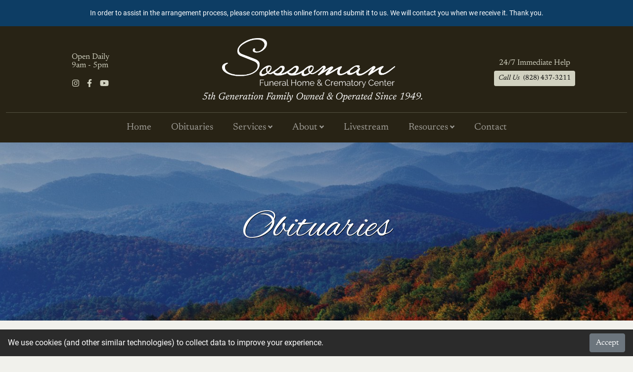

--- FILE ---
content_type: text/html; charset=utf-8
request_url: https://www.sossomanfh.com/obituaries/?page=102
body_size: 8632
content:



<!DOCTYPE html>
<html lang="en">

<head>
  <meta charset="utf-8" />
  <meta http-equiv="X-UA-Compatible" content="IE=edge" />
  <meta name="viewport" content="width=device-width, initial-scale=1" />

  <title>
    Obituaries
    | Morganton, NC
  </title>
  <meta name="description"
        content="Obituaries" />

  <meta name="theme-color" content="#282315" />

  <link rel="icon" href="/static/images/favicon.82339749e739.png" />
  <link rel="apple-touch-icon" href="/static/images/favicon.82339749e739.png" />

  

<link rel="preload" as="font" crossorigin href="/static/fonts/alex-brush-v20-latin-regular.1d72251c8251.woff" />
<link rel="preload" as="font" crossorigin href="/static/fonts/alex-brush-v20-latin-regular.dd2a415dfd36.woff2" />
<link rel="preload" as="font" crossorigin href="/static/fonts/newsreader-v18-latin-regular.5627070513e6.woff" />
<link rel="preload" as="font" crossorigin href="/static/fonts/newsreader-v18-latin-regular.3a69e3fcf965.woff2" />
<link rel="preload" as="font" crossorigin href="/static/fonts/newsreader-v18-latin-italic.7daaa7f2540f.woff" />
<link rel="preload" as="font" crossorigin href="/static/fonts/newsreader-v18-latin-italic.ad03a919d8b5.woff2" />
<link rel="preload" as="font" crossorigin href="/static/fonts/newsreader-v18-latin-700.c7f36b82d9d3.woff" />
<link rel="preload" as="font" crossorigin href="/static/fonts/newsreader-v18-latin-700.f71a2ccf5ca3.woff2" />
<link rel="preload" as="font" crossorigin href="/static/fonts/newsreader-v18-latin-700italic.9a80fea424d1.woff" />
<link rel="preload" as="font" crossorigin href="/static/fonts/newsreader-v18-latin-700italic.aad72be82e26.woff2" />
<link rel="preload" as="font" crossorigin href="/static/fonts/roboto-v20-latin-300.b00849e00f4c.woff" />
<link rel="preload" as="font" crossorigin href="/static/fonts/roboto-v20-latin-300.ef7c6637c68f.woff2" />
<link rel="preload" as="font" crossorigin href="/static/fonts/roboto-v20-latin-700.adcde98f1d58.woff" />
<link rel="preload" as="font" crossorigin href="/static/fonts/roboto-v20-latin-700.2735a3a69b50.woff2" />
<link rel="preload" as="font" crossorigin href="/static/fonts/roboto-v20-latin-regular.60fa3c0614b8.woff" />
<link rel="preload" as="font" crossorigin href="/static/fonts/roboto-v20-latin-regular.479970ffb74f.woff2" />


  <link type="text/css" href="/static/upstairs.fbdeadad82f1.css" rel="stylesheet" />
  <link type="text/css" href="/static/announcements.1bca5fb55c34.css"
        rel="stylesheet" />
  <link type="text/css" href="/static/search.344d8fae0ef2.css" rel="stylesheet" />
  <link type="text/css" href="/static/images.1d81bf96c93f.css" rel="stylesheet" />
  


<link type="text/css" href="/static/streams.51fb6562df35.css" rel="stylesheet" />
<link type="text/css" href="/static/instagram.a8a31cff7c8c.css" rel="stylesheet" />

<link type="text/css" href="/static/obituaries.e743de7dee88.css" rel="stylesheet" />


  


<link rel="canonical"
  href="https://www.sossomanfh.com/obituaries/?page=102" />


<!-- Open Graph -->
<meta property="og:type" content="website" />
<meta property="og:locale" content="en_us" />
<meta property="og:url" content="https://www.sossomanfh.com/obituaries/?page=102" />
<meta property="og:title"
  content="Obituaries - Sossoman Funeral Home" />
<meta property="og:description" content="Obituaries" />
<meta property="og:site_name" content="Sossoman Funeral Home" />




<meta property="og:image" content="https://www.sossomanfh.com/media/images/Fall_in_the_mountains.2e16d0ba.fill-1200x630.format-jpeg_NRJW5Qf.jpg" />
<meta property="og:image:width" content="1200" />
<meta property="og:image:height" content="630" />
<meta property="og:image:type" content="image/jpeg" />
<meta property="og:image:alt" content="{{ open_graph_image.alt }" />



  

<link rel="alternate" type="application/rss+xml" title="Obituaries"
      href="/obituaries/?feed=rss" />

</head>

<body>
  <a class="skip-main" href="#main">Skip to main content</a>

  

  





<a href="https://forms.gle/X5oQwH9dKThU865LA" class="announcement bg-primary text-white p-3 text-center text-decoration-none d-print-none"
  role="alert">
  <p data-block-key="xoyxf">In order to assist in the arrangement process, please complete this online form and submit it to us. We will contact you when we receive it. Thank you.</p>
</a>





  


<header role="banner" class="d-print-none">
  <nav class="navbar navbar-expand-xl navbar-dark bg-dark pb-0">
    <div class="container-fluid d-block">
      <div class="row g-3">
        <div class="order-1 col-12 col-xl-3 col-xxl-2 d-flex flex-xl-column justify-content-between justify-content-xl-center align-items-center ps-xl-5">
          <div class="mb-xl-3 text-light font-2 me-3 me-xl-0" style="line-height:1.1;">
            Open Daily<span class="d-xl-inline d-none"><br /></span><span class="d-xl-none"> </span>9am - 5pm
          </div>
          <div class="d-flex align-items-center">
            
            <a href="https://www.instagram.com/sossomanfuneral/" data-label="Instagram" aria-label="Instagram"
              class="text-light mx-2 text-decoration-none text-uppercase font-1" target="_blank"
              rel="noopener noreferrer" data-external-ignore>
              <i class="fab fa-instagram"></i>
            </a>
            
            <a href="https://www.facebook.com/sossomanfh/" data-label="Facebook" aria-label="Facebook"
              class="text-light mx-2 text-decoration-none text-uppercase font-1" target="_blank"
              rel="noopener noreferrer" data-external-ignore>
              <i class="fab fa-facebook-f"></i>
            </a>
            
            <a href="https://www.youtube.com/channel/UCcK9hmSgIkr6O431KdRImBQ" data-label="Youtube" aria-label="Youtube"
              class="text-light mx-2 text-decoration-none text-uppercase font-1" target="_blank"
              rel="noopener noreferrer" data-external-ignore>
              <i class="fab fa-youtube"></i>
            </a>
            
          </div>
          <!-- <small class="text-white">Open Daily 9am-5pm</small> -->
        </div>
        <div class="order-3 order-lg-2 col text-xl-center py-2 py-xl-3">
          <a class="navbar-brand" href="/"><img src="/static/images/SFH_logo_white.46a478599fea.png" alt="Sossoman Funeral Home" height="100" /></a>
          <div class="d-xl-block d-none text-center fst-italic font-2 text-white mt-1 lead">5th Generation Family Owned & Operated Since 1949.</div>
        </div>
        <div class="col-auto order-lg-3 order-4 d-flex align-items-center">
          <button class="navbar-toggler ms-5 ms-xl-0 btn btn-lg text-white" type="button" data-bs-toggle="collapse" data-bs-target="#navbarSupportedContent" aria-controls="navbarSupportedContent" aria-expanded="false" aria-label="Toggle navigation">
            <i class="fas fa-bars"></i>
            <i class="fas fa-times"></i>
            <!-- <span class="navbar-toggler-icon"></span> -->
          </button>
        </div>
        <div class="order-lg-2 order-2 col-12 col-lg-3 col-xxl-2 d-flex flex-lg-column align-items-center justify-content-between justify-content-lg-center pe-xl-5 text-center py-xl-3 py-1">
            <div class="mb-1 font-2 text-light">24/7 Immediate Help</div>
            <a href="tel:+18284373211" class="btn btn-light btn-sm font-2"><em class="me-1">Call Us</em> (828) 437-3211</a>
        </div>
      </div>

      <!-- <a class="navbar-brand" href="/"><img src="/static/images/SFH_logo_white.46a478599fea.png" alt="Sossoman Funeral Home" height="100" /></a> -->
      <!-- <button class="navbar-toggler" type="button" data-bs-toggle="collapse" data-bs-target="#navbarSupportedContent" aria-controls="navbarSupportedContent" aria-expanded="false" aria-label="Toggle navigation">
        <i class="fas fa-bars"></i>
        <i class="fas fa-times"></i>
      </button> -->
      <div class="collapse navbar-collapse" id="navbarSupportedContent">
        


<ul class="navbar-nav me-auto py-2 mb-2 mb-xl-0 text-xl-center mx-xl-auto font-2" role="navigation">
  








<li class="nav-item">
  <a href="/" class="nav-link">
    Home
  </a>
</li>







<li class="nav-item">
  <a href="/obituaries/" class="nav-link">
    Obituaries
  </a>
</li>






<li class="dropdown nav-item">
  <a class="nav-link dropdown-toggle" href="#" role="button" data-bs-toggle="dropdown" aria-expanded="false">
    Services <i class="fas fa-angle-down fa-xs ml-1"></i>
  </a>
  <ul class="dropdown-menu dropdown-menu-dark font-1">
    








<a href="/services/" class="dropdown-item">
  All Services
</a>







<a href="/immediate-need/" class="dropdown-item">
  Immediate Need
</a>







<a href="/services/" class="dropdown-item">
  Funeral Services
</a>







<a href="/cremation-services/" class="dropdown-item">
  Cremation Services
</a>







<a href="/military-fraternal-services/" class="dropdown-item">
  Military &amp; Fraternal
</a>







<a href="/after-care/" class="dropdown-item">
  After Care
</a>





  </ul>
</li>





<li class="dropdown nav-item">
  <a class="nav-link dropdown-toggle" href="#" role="button" data-bs-toggle="dropdown" aria-expanded="false">
    About <i class="fas fa-angle-down fa-xs ml-1"></i>
  </a>
  <ul class="dropdown-menu dropdown-menu-dark font-1">
    








<a href="/about-us/" class="dropdown-item">
  About Us
</a>







<a href="/our-family/" class="dropdown-item">
  Our Family
</a>





  </ul>
</li>


<li class="nav-item">
  <a href="https://www.youtube.com/channel/UCcK9hmSgIkr6O431KdRImBQ/live" class="nav-link" target="_blank"
    rel="noopener noreferrer">
    Livestream
  </a>
</li>





<li class="dropdown nav-item">
  <a class="nav-link dropdown-toggle" href="#" role="button" data-bs-toggle="dropdown" aria-expanded="false">
    Resources <i class="fas fa-angle-down fa-xs ml-1"></i>
  </a>
  <ul class="dropdown-menu dropdown-menu-dark font-1">
    








<a href="/resources/" class="dropdown-item">
  Local Resources
</a>







<a href="/funeral-planning-ahead/" class="dropdown-item">
  Planning Ahead
</a>







<a href="/after-care/" class="dropdown-item">
  Grief Support
</a>





  </ul>
</li>






<li class="nav-item">
  <a href="/contact-us/" class="nav-link">
    Contact
  </a>
</li>





</ul>

        <!-- <a href="tel:+18284373211" class="btn btn-light font-2 ms-xl-auto"><em class="me-1">Call Us</em> (828) 437-3211</a> -->
      </div>
    </div>
  </nav>
</header>


  <img src="/static/images/logo-5th-gen-black.7c4a1502ea5b.png" alt="Sossoman Funeral Home" class="print-logo d-none d-print-block" />

  
  
  

  


  <main role="main">
    






<div class="page-header d-flex align-items-center justify-content-stretch align-items-stretch mb-3 mb-lg-5" style="background: #000; background-image:url('https://www.sossomanfh.com/media/images/Fall_in_the_mountains_AQf9mfE.max-1920x1080.jpg'); background-position:center; background-size:cover;min-height:50vh;">
  <div class="py-5 d-flex align-items-center justify-content-stretch align-items-center w-100 text-center" style="background: rgba(0,0,0, .25)">
    <div class="container p-lg-5 p-3">
      <h1 class="text-white display-1" style="text-shadow: 1px 1px rgba(0,0,0,.8);">Obituaries</h1>
    </div>
  </div>
</div>










<div class="blocks">
  
  <div class="block-html">
    <div class="d-none"></div>
  </div>
  
</div>












<div class="container-fluid py-3 py-md-4 py-lg-5">
  <div class="row">
    
    <div
      class="col-12">
      

<div class="row mb-4">
  <div class="col d-flex justify-content-end">
    <div class="me-1">
    


<div class="position-relative">
  <form class="search-form form-inline d-flex flex-nowrap position-relative" action="/search/" method="GET" role="search">
    <input id="search-query" class="search-form__input flex-grow-1 form-control pr-5" type="text" name="query"
      placeholder="Search" aria-label="Search">
    <button class="btn btn-sm search-btn position-absolute" type="submit" role="button" aria-label="Search">
      <i class="fas fa-search"></i>
    </button>
  </form>
</div>

    </div>
    
<div class="d-flex ml-2">
  
  <a class="btn btn-secondary btn-sm small rounded-0"
    href="?page=101">
    <i class="fas fa-angle-left fa-sm"></i>
    Prev
  </a>
  

  <div class="dropdown dropdown-sm">
    <button class="btn btn-secondary btn-sm dropdown-toggle rounded-0 h-100"
      type="button" data-bs-toggle="dropdown" aria-haspopup="true"
      aria-expanded="false">
      Page 102 of 361
    </button>
    <div class="dropdown-menu dropdown-scroll">
      
      <a class="dropdown-item "
        href="?page=1">
        1
      </a>
      
      <a class="dropdown-item "
        href="?page=2">
        2
      </a>
      
      <a class="dropdown-item "
        href="?page=3">
        3
      </a>
      
      <a class="dropdown-item "
        href="?page=4">
        4
      </a>
      
      <a class="dropdown-item "
        href="?page=5">
        5
      </a>
      
      <a class="dropdown-item "
        href="?page=6">
        6
      </a>
      
      <a class="dropdown-item "
        href="?page=7">
        7
      </a>
      
      <a class="dropdown-item "
        href="?page=8">
        8
      </a>
      
      <a class="dropdown-item "
        href="?page=9">
        9
      </a>
      
      <a class="dropdown-item "
        href="?page=10">
        10
      </a>
      
      <a class="dropdown-item "
        href="?page=11">
        11
      </a>
      
      <a class="dropdown-item "
        href="?page=12">
        12
      </a>
      
      <a class="dropdown-item "
        href="?page=13">
        13
      </a>
      
      <a class="dropdown-item "
        href="?page=14">
        14
      </a>
      
      <a class="dropdown-item "
        href="?page=15">
        15
      </a>
      
      <a class="dropdown-item "
        href="?page=16">
        16
      </a>
      
      <a class="dropdown-item "
        href="?page=17">
        17
      </a>
      
      <a class="dropdown-item "
        href="?page=18">
        18
      </a>
      
      <a class="dropdown-item "
        href="?page=19">
        19
      </a>
      
      <a class="dropdown-item "
        href="?page=20">
        20
      </a>
      
      <a class="dropdown-item "
        href="?page=21">
        21
      </a>
      
      <a class="dropdown-item "
        href="?page=22">
        22
      </a>
      
      <a class="dropdown-item "
        href="?page=23">
        23
      </a>
      
      <a class="dropdown-item "
        href="?page=24">
        24
      </a>
      
      <a class="dropdown-item "
        href="?page=25">
        25
      </a>
      
      <a class="dropdown-item "
        href="?page=26">
        26
      </a>
      
      <a class="dropdown-item "
        href="?page=27">
        27
      </a>
      
      <a class="dropdown-item "
        href="?page=28">
        28
      </a>
      
      <a class="dropdown-item "
        href="?page=29">
        29
      </a>
      
      <a class="dropdown-item "
        href="?page=30">
        30
      </a>
      
      <a class="dropdown-item "
        href="?page=31">
        31
      </a>
      
      <a class="dropdown-item "
        href="?page=32">
        32
      </a>
      
      <a class="dropdown-item "
        href="?page=33">
        33
      </a>
      
      <a class="dropdown-item "
        href="?page=34">
        34
      </a>
      
      <a class="dropdown-item "
        href="?page=35">
        35
      </a>
      
      <a class="dropdown-item "
        href="?page=36">
        36
      </a>
      
      <a class="dropdown-item "
        href="?page=37">
        37
      </a>
      
      <a class="dropdown-item "
        href="?page=38">
        38
      </a>
      
      <a class="dropdown-item "
        href="?page=39">
        39
      </a>
      
      <a class="dropdown-item "
        href="?page=40">
        40
      </a>
      
      <a class="dropdown-item "
        href="?page=41">
        41
      </a>
      
      <a class="dropdown-item "
        href="?page=42">
        42
      </a>
      
      <a class="dropdown-item "
        href="?page=43">
        43
      </a>
      
      <a class="dropdown-item "
        href="?page=44">
        44
      </a>
      
      <a class="dropdown-item "
        href="?page=45">
        45
      </a>
      
      <a class="dropdown-item "
        href="?page=46">
        46
      </a>
      
      <a class="dropdown-item "
        href="?page=47">
        47
      </a>
      
      <a class="dropdown-item "
        href="?page=48">
        48
      </a>
      
      <a class="dropdown-item "
        href="?page=49">
        49
      </a>
      
      <a class="dropdown-item "
        href="?page=50">
        50
      </a>
      
      <a class="dropdown-item "
        href="?page=51">
        51
      </a>
      
      <a class="dropdown-item "
        href="?page=52">
        52
      </a>
      
      <a class="dropdown-item "
        href="?page=53">
        53
      </a>
      
      <a class="dropdown-item "
        href="?page=54">
        54
      </a>
      
      <a class="dropdown-item "
        href="?page=55">
        55
      </a>
      
      <a class="dropdown-item "
        href="?page=56">
        56
      </a>
      
      <a class="dropdown-item "
        href="?page=57">
        57
      </a>
      
      <a class="dropdown-item "
        href="?page=58">
        58
      </a>
      
      <a class="dropdown-item "
        href="?page=59">
        59
      </a>
      
      <a class="dropdown-item "
        href="?page=60">
        60
      </a>
      
      <a class="dropdown-item "
        href="?page=61">
        61
      </a>
      
      <a class="dropdown-item "
        href="?page=62">
        62
      </a>
      
      <a class="dropdown-item "
        href="?page=63">
        63
      </a>
      
      <a class="dropdown-item "
        href="?page=64">
        64
      </a>
      
      <a class="dropdown-item "
        href="?page=65">
        65
      </a>
      
      <a class="dropdown-item "
        href="?page=66">
        66
      </a>
      
      <a class="dropdown-item "
        href="?page=67">
        67
      </a>
      
      <a class="dropdown-item "
        href="?page=68">
        68
      </a>
      
      <a class="dropdown-item "
        href="?page=69">
        69
      </a>
      
      <a class="dropdown-item "
        href="?page=70">
        70
      </a>
      
      <a class="dropdown-item "
        href="?page=71">
        71
      </a>
      
      <a class="dropdown-item "
        href="?page=72">
        72
      </a>
      
      <a class="dropdown-item "
        href="?page=73">
        73
      </a>
      
      <a class="dropdown-item "
        href="?page=74">
        74
      </a>
      
      <a class="dropdown-item "
        href="?page=75">
        75
      </a>
      
      <a class="dropdown-item "
        href="?page=76">
        76
      </a>
      
      <a class="dropdown-item "
        href="?page=77">
        77
      </a>
      
      <a class="dropdown-item "
        href="?page=78">
        78
      </a>
      
      <a class="dropdown-item "
        href="?page=79">
        79
      </a>
      
      <a class="dropdown-item "
        href="?page=80">
        80
      </a>
      
      <a class="dropdown-item "
        href="?page=81">
        81
      </a>
      
      <a class="dropdown-item "
        href="?page=82">
        82
      </a>
      
      <a class="dropdown-item "
        href="?page=83">
        83
      </a>
      
      <a class="dropdown-item "
        href="?page=84">
        84
      </a>
      
      <a class="dropdown-item "
        href="?page=85">
        85
      </a>
      
      <a class="dropdown-item "
        href="?page=86">
        86
      </a>
      
      <a class="dropdown-item "
        href="?page=87">
        87
      </a>
      
      <a class="dropdown-item "
        href="?page=88">
        88
      </a>
      
      <a class="dropdown-item "
        href="?page=89">
        89
      </a>
      
      <a class="dropdown-item "
        href="?page=90">
        90
      </a>
      
      <a class="dropdown-item "
        href="?page=91">
        91
      </a>
      
      <a class="dropdown-item "
        href="?page=92">
        92
      </a>
      
      <a class="dropdown-item "
        href="?page=93">
        93
      </a>
      
      <a class="dropdown-item "
        href="?page=94">
        94
      </a>
      
      <a class="dropdown-item "
        href="?page=95">
        95
      </a>
      
      <a class="dropdown-item "
        href="?page=96">
        96
      </a>
      
      <a class="dropdown-item "
        href="?page=97">
        97
      </a>
      
      <a class="dropdown-item "
        href="?page=98">
        98
      </a>
      
      <a class="dropdown-item "
        href="?page=99">
        99
      </a>
      
      <a class="dropdown-item "
        href="?page=100">
        100
      </a>
      
      <a class="dropdown-item "
        href="?page=101">
        101
      </a>
      
      <a class="dropdown-item active"
        href="?page=102">
        102
      </a>
      
      <a class="dropdown-item "
        href="?page=103">
        103
      </a>
      
      <a class="dropdown-item "
        href="?page=104">
        104
      </a>
      
      <a class="dropdown-item "
        href="?page=105">
        105
      </a>
      
      <a class="dropdown-item "
        href="?page=106">
        106
      </a>
      
      <a class="dropdown-item "
        href="?page=107">
        107
      </a>
      
      <a class="dropdown-item "
        href="?page=108">
        108
      </a>
      
      <a class="dropdown-item "
        href="?page=109">
        109
      </a>
      
      <a class="dropdown-item "
        href="?page=110">
        110
      </a>
      
      <a class="dropdown-item "
        href="?page=111">
        111
      </a>
      
      <a class="dropdown-item "
        href="?page=112">
        112
      </a>
      
      <a class="dropdown-item "
        href="?page=113">
        113
      </a>
      
      <a class="dropdown-item "
        href="?page=114">
        114
      </a>
      
      <a class="dropdown-item "
        href="?page=115">
        115
      </a>
      
      <a class="dropdown-item "
        href="?page=116">
        116
      </a>
      
      <a class="dropdown-item "
        href="?page=117">
        117
      </a>
      
      <a class="dropdown-item "
        href="?page=118">
        118
      </a>
      
      <a class="dropdown-item "
        href="?page=119">
        119
      </a>
      
      <a class="dropdown-item "
        href="?page=120">
        120
      </a>
      
      <a class="dropdown-item "
        href="?page=121">
        121
      </a>
      
      <a class="dropdown-item "
        href="?page=122">
        122
      </a>
      
      <a class="dropdown-item "
        href="?page=123">
        123
      </a>
      
      <a class="dropdown-item "
        href="?page=124">
        124
      </a>
      
      <a class="dropdown-item "
        href="?page=125">
        125
      </a>
      
      <a class="dropdown-item "
        href="?page=126">
        126
      </a>
      
      <a class="dropdown-item "
        href="?page=127">
        127
      </a>
      
      <a class="dropdown-item "
        href="?page=128">
        128
      </a>
      
      <a class="dropdown-item "
        href="?page=129">
        129
      </a>
      
      <a class="dropdown-item "
        href="?page=130">
        130
      </a>
      
      <a class="dropdown-item "
        href="?page=131">
        131
      </a>
      
      <a class="dropdown-item "
        href="?page=132">
        132
      </a>
      
      <a class="dropdown-item "
        href="?page=133">
        133
      </a>
      
      <a class="dropdown-item "
        href="?page=134">
        134
      </a>
      
      <a class="dropdown-item "
        href="?page=135">
        135
      </a>
      
      <a class="dropdown-item "
        href="?page=136">
        136
      </a>
      
      <a class="dropdown-item "
        href="?page=137">
        137
      </a>
      
      <a class="dropdown-item "
        href="?page=138">
        138
      </a>
      
      <a class="dropdown-item "
        href="?page=139">
        139
      </a>
      
      <a class="dropdown-item "
        href="?page=140">
        140
      </a>
      
      <a class="dropdown-item "
        href="?page=141">
        141
      </a>
      
      <a class="dropdown-item "
        href="?page=142">
        142
      </a>
      
      <a class="dropdown-item "
        href="?page=143">
        143
      </a>
      
      <a class="dropdown-item "
        href="?page=144">
        144
      </a>
      
      <a class="dropdown-item "
        href="?page=145">
        145
      </a>
      
      <a class="dropdown-item "
        href="?page=146">
        146
      </a>
      
      <a class="dropdown-item "
        href="?page=147">
        147
      </a>
      
      <a class="dropdown-item "
        href="?page=148">
        148
      </a>
      
      <a class="dropdown-item "
        href="?page=149">
        149
      </a>
      
      <a class="dropdown-item "
        href="?page=150">
        150
      </a>
      
      <a class="dropdown-item "
        href="?page=151">
        151
      </a>
      
      <a class="dropdown-item "
        href="?page=152">
        152
      </a>
      
      <a class="dropdown-item "
        href="?page=153">
        153
      </a>
      
      <a class="dropdown-item "
        href="?page=154">
        154
      </a>
      
      <a class="dropdown-item "
        href="?page=155">
        155
      </a>
      
      <a class="dropdown-item "
        href="?page=156">
        156
      </a>
      
      <a class="dropdown-item "
        href="?page=157">
        157
      </a>
      
      <a class="dropdown-item "
        href="?page=158">
        158
      </a>
      
      <a class="dropdown-item "
        href="?page=159">
        159
      </a>
      
      <a class="dropdown-item "
        href="?page=160">
        160
      </a>
      
      <a class="dropdown-item "
        href="?page=161">
        161
      </a>
      
      <a class="dropdown-item "
        href="?page=162">
        162
      </a>
      
      <a class="dropdown-item "
        href="?page=163">
        163
      </a>
      
      <a class="dropdown-item "
        href="?page=164">
        164
      </a>
      
      <a class="dropdown-item "
        href="?page=165">
        165
      </a>
      
      <a class="dropdown-item "
        href="?page=166">
        166
      </a>
      
      <a class="dropdown-item "
        href="?page=167">
        167
      </a>
      
      <a class="dropdown-item "
        href="?page=168">
        168
      </a>
      
      <a class="dropdown-item "
        href="?page=169">
        169
      </a>
      
      <a class="dropdown-item "
        href="?page=170">
        170
      </a>
      
      <a class="dropdown-item "
        href="?page=171">
        171
      </a>
      
      <a class="dropdown-item "
        href="?page=172">
        172
      </a>
      
      <a class="dropdown-item "
        href="?page=173">
        173
      </a>
      
      <a class="dropdown-item "
        href="?page=174">
        174
      </a>
      
      <a class="dropdown-item "
        href="?page=175">
        175
      </a>
      
      <a class="dropdown-item "
        href="?page=176">
        176
      </a>
      
      <a class="dropdown-item "
        href="?page=177">
        177
      </a>
      
      <a class="dropdown-item "
        href="?page=178">
        178
      </a>
      
      <a class="dropdown-item "
        href="?page=179">
        179
      </a>
      
      <a class="dropdown-item "
        href="?page=180">
        180
      </a>
      
      <a class="dropdown-item "
        href="?page=181">
        181
      </a>
      
      <a class="dropdown-item "
        href="?page=182">
        182
      </a>
      
      <a class="dropdown-item "
        href="?page=183">
        183
      </a>
      
      <a class="dropdown-item "
        href="?page=184">
        184
      </a>
      
      <a class="dropdown-item "
        href="?page=185">
        185
      </a>
      
      <a class="dropdown-item "
        href="?page=186">
        186
      </a>
      
      <a class="dropdown-item "
        href="?page=187">
        187
      </a>
      
      <a class="dropdown-item "
        href="?page=188">
        188
      </a>
      
      <a class="dropdown-item "
        href="?page=189">
        189
      </a>
      
      <a class="dropdown-item "
        href="?page=190">
        190
      </a>
      
      <a class="dropdown-item "
        href="?page=191">
        191
      </a>
      
      <a class="dropdown-item "
        href="?page=192">
        192
      </a>
      
      <a class="dropdown-item "
        href="?page=193">
        193
      </a>
      
      <a class="dropdown-item "
        href="?page=194">
        194
      </a>
      
      <a class="dropdown-item "
        href="?page=195">
        195
      </a>
      
      <a class="dropdown-item "
        href="?page=196">
        196
      </a>
      
      <a class="dropdown-item "
        href="?page=197">
        197
      </a>
      
      <a class="dropdown-item "
        href="?page=198">
        198
      </a>
      
      <a class="dropdown-item "
        href="?page=199">
        199
      </a>
      
      <a class="dropdown-item "
        href="?page=200">
        200
      </a>
      
      <a class="dropdown-item "
        href="?page=201">
        201
      </a>
      
      <a class="dropdown-item "
        href="?page=202">
        202
      </a>
      
      <a class="dropdown-item "
        href="?page=203">
        203
      </a>
      
      <a class="dropdown-item "
        href="?page=204">
        204
      </a>
      
      <a class="dropdown-item "
        href="?page=205">
        205
      </a>
      
      <a class="dropdown-item "
        href="?page=206">
        206
      </a>
      
      <a class="dropdown-item "
        href="?page=207">
        207
      </a>
      
      <a class="dropdown-item "
        href="?page=208">
        208
      </a>
      
      <a class="dropdown-item "
        href="?page=209">
        209
      </a>
      
      <a class="dropdown-item "
        href="?page=210">
        210
      </a>
      
      <a class="dropdown-item "
        href="?page=211">
        211
      </a>
      
      <a class="dropdown-item "
        href="?page=212">
        212
      </a>
      
      <a class="dropdown-item "
        href="?page=213">
        213
      </a>
      
      <a class="dropdown-item "
        href="?page=214">
        214
      </a>
      
      <a class="dropdown-item "
        href="?page=215">
        215
      </a>
      
      <a class="dropdown-item "
        href="?page=216">
        216
      </a>
      
      <a class="dropdown-item "
        href="?page=217">
        217
      </a>
      
      <a class="dropdown-item "
        href="?page=218">
        218
      </a>
      
      <a class="dropdown-item "
        href="?page=219">
        219
      </a>
      
      <a class="dropdown-item "
        href="?page=220">
        220
      </a>
      
      <a class="dropdown-item "
        href="?page=221">
        221
      </a>
      
      <a class="dropdown-item "
        href="?page=222">
        222
      </a>
      
      <a class="dropdown-item "
        href="?page=223">
        223
      </a>
      
      <a class="dropdown-item "
        href="?page=224">
        224
      </a>
      
      <a class="dropdown-item "
        href="?page=225">
        225
      </a>
      
      <a class="dropdown-item "
        href="?page=226">
        226
      </a>
      
      <a class="dropdown-item "
        href="?page=227">
        227
      </a>
      
      <a class="dropdown-item "
        href="?page=228">
        228
      </a>
      
      <a class="dropdown-item "
        href="?page=229">
        229
      </a>
      
      <a class="dropdown-item "
        href="?page=230">
        230
      </a>
      
      <a class="dropdown-item "
        href="?page=231">
        231
      </a>
      
      <a class="dropdown-item "
        href="?page=232">
        232
      </a>
      
      <a class="dropdown-item "
        href="?page=233">
        233
      </a>
      
      <a class="dropdown-item "
        href="?page=234">
        234
      </a>
      
      <a class="dropdown-item "
        href="?page=235">
        235
      </a>
      
      <a class="dropdown-item "
        href="?page=236">
        236
      </a>
      
      <a class="dropdown-item "
        href="?page=237">
        237
      </a>
      
      <a class="dropdown-item "
        href="?page=238">
        238
      </a>
      
      <a class="dropdown-item "
        href="?page=239">
        239
      </a>
      
      <a class="dropdown-item "
        href="?page=240">
        240
      </a>
      
      <a class="dropdown-item "
        href="?page=241">
        241
      </a>
      
      <a class="dropdown-item "
        href="?page=242">
        242
      </a>
      
      <a class="dropdown-item "
        href="?page=243">
        243
      </a>
      
      <a class="dropdown-item "
        href="?page=244">
        244
      </a>
      
      <a class="dropdown-item "
        href="?page=245">
        245
      </a>
      
      <a class="dropdown-item "
        href="?page=246">
        246
      </a>
      
      <a class="dropdown-item "
        href="?page=247">
        247
      </a>
      
      <a class="dropdown-item "
        href="?page=248">
        248
      </a>
      
      <a class="dropdown-item "
        href="?page=249">
        249
      </a>
      
      <a class="dropdown-item "
        href="?page=250">
        250
      </a>
      
      <a class="dropdown-item "
        href="?page=251">
        251
      </a>
      
      <a class="dropdown-item "
        href="?page=252">
        252
      </a>
      
      <a class="dropdown-item "
        href="?page=253">
        253
      </a>
      
      <a class="dropdown-item "
        href="?page=254">
        254
      </a>
      
      <a class="dropdown-item "
        href="?page=255">
        255
      </a>
      
      <a class="dropdown-item "
        href="?page=256">
        256
      </a>
      
      <a class="dropdown-item "
        href="?page=257">
        257
      </a>
      
      <a class="dropdown-item "
        href="?page=258">
        258
      </a>
      
      <a class="dropdown-item "
        href="?page=259">
        259
      </a>
      
      <a class="dropdown-item "
        href="?page=260">
        260
      </a>
      
      <a class="dropdown-item "
        href="?page=261">
        261
      </a>
      
      <a class="dropdown-item "
        href="?page=262">
        262
      </a>
      
      <a class="dropdown-item "
        href="?page=263">
        263
      </a>
      
      <a class="dropdown-item "
        href="?page=264">
        264
      </a>
      
      <a class="dropdown-item "
        href="?page=265">
        265
      </a>
      
      <a class="dropdown-item "
        href="?page=266">
        266
      </a>
      
      <a class="dropdown-item "
        href="?page=267">
        267
      </a>
      
      <a class="dropdown-item "
        href="?page=268">
        268
      </a>
      
      <a class="dropdown-item "
        href="?page=269">
        269
      </a>
      
      <a class="dropdown-item "
        href="?page=270">
        270
      </a>
      
      <a class="dropdown-item "
        href="?page=271">
        271
      </a>
      
      <a class="dropdown-item "
        href="?page=272">
        272
      </a>
      
      <a class="dropdown-item "
        href="?page=273">
        273
      </a>
      
      <a class="dropdown-item "
        href="?page=274">
        274
      </a>
      
      <a class="dropdown-item "
        href="?page=275">
        275
      </a>
      
      <a class="dropdown-item "
        href="?page=276">
        276
      </a>
      
      <a class="dropdown-item "
        href="?page=277">
        277
      </a>
      
      <a class="dropdown-item "
        href="?page=278">
        278
      </a>
      
      <a class="dropdown-item "
        href="?page=279">
        279
      </a>
      
      <a class="dropdown-item "
        href="?page=280">
        280
      </a>
      
      <a class="dropdown-item "
        href="?page=281">
        281
      </a>
      
      <a class="dropdown-item "
        href="?page=282">
        282
      </a>
      
      <a class="dropdown-item "
        href="?page=283">
        283
      </a>
      
      <a class="dropdown-item "
        href="?page=284">
        284
      </a>
      
      <a class="dropdown-item "
        href="?page=285">
        285
      </a>
      
      <a class="dropdown-item "
        href="?page=286">
        286
      </a>
      
      <a class="dropdown-item "
        href="?page=287">
        287
      </a>
      
      <a class="dropdown-item "
        href="?page=288">
        288
      </a>
      
      <a class="dropdown-item "
        href="?page=289">
        289
      </a>
      
      <a class="dropdown-item "
        href="?page=290">
        290
      </a>
      
      <a class="dropdown-item "
        href="?page=291">
        291
      </a>
      
      <a class="dropdown-item "
        href="?page=292">
        292
      </a>
      
      <a class="dropdown-item "
        href="?page=293">
        293
      </a>
      
      <a class="dropdown-item "
        href="?page=294">
        294
      </a>
      
      <a class="dropdown-item "
        href="?page=295">
        295
      </a>
      
      <a class="dropdown-item "
        href="?page=296">
        296
      </a>
      
      <a class="dropdown-item "
        href="?page=297">
        297
      </a>
      
      <a class="dropdown-item "
        href="?page=298">
        298
      </a>
      
      <a class="dropdown-item "
        href="?page=299">
        299
      </a>
      
      <a class="dropdown-item "
        href="?page=300">
        300
      </a>
      
      <a class="dropdown-item "
        href="?page=301">
        301
      </a>
      
      <a class="dropdown-item "
        href="?page=302">
        302
      </a>
      
      <a class="dropdown-item "
        href="?page=303">
        303
      </a>
      
      <a class="dropdown-item "
        href="?page=304">
        304
      </a>
      
      <a class="dropdown-item "
        href="?page=305">
        305
      </a>
      
      <a class="dropdown-item "
        href="?page=306">
        306
      </a>
      
      <a class="dropdown-item "
        href="?page=307">
        307
      </a>
      
      <a class="dropdown-item "
        href="?page=308">
        308
      </a>
      
      <a class="dropdown-item "
        href="?page=309">
        309
      </a>
      
      <a class="dropdown-item "
        href="?page=310">
        310
      </a>
      
      <a class="dropdown-item "
        href="?page=311">
        311
      </a>
      
      <a class="dropdown-item "
        href="?page=312">
        312
      </a>
      
      <a class="dropdown-item "
        href="?page=313">
        313
      </a>
      
      <a class="dropdown-item "
        href="?page=314">
        314
      </a>
      
      <a class="dropdown-item "
        href="?page=315">
        315
      </a>
      
      <a class="dropdown-item "
        href="?page=316">
        316
      </a>
      
      <a class="dropdown-item "
        href="?page=317">
        317
      </a>
      
      <a class="dropdown-item "
        href="?page=318">
        318
      </a>
      
      <a class="dropdown-item "
        href="?page=319">
        319
      </a>
      
      <a class="dropdown-item "
        href="?page=320">
        320
      </a>
      
      <a class="dropdown-item "
        href="?page=321">
        321
      </a>
      
      <a class="dropdown-item "
        href="?page=322">
        322
      </a>
      
      <a class="dropdown-item "
        href="?page=323">
        323
      </a>
      
      <a class="dropdown-item "
        href="?page=324">
        324
      </a>
      
      <a class="dropdown-item "
        href="?page=325">
        325
      </a>
      
      <a class="dropdown-item "
        href="?page=326">
        326
      </a>
      
      <a class="dropdown-item "
        href="?page=327">
        327
      </a>
      
      <a class="dropdown-item "
        href="?page=328">
        328
      </a>
      
      <a class="dropdown-item "
        href="?page=329">
        329
      </a>
      
      <a class="dropdown-item "
        href="?page=330">
        330
      </a>
      
      <a class="dropdown-item "
        href="?page=331">
        331
      </a>
      
      <a class="dropdown-item "
        href="?page=332">
        332
      </a>
      
      <a class="dropdown-item "
        href="?page=333">
        333
      </a>
      
      <a class="dropdown-item "
        href="?page=334">
        334
      </a>
      
      <a class="dropdown-item "
        href="?page=335">
        335
      </a>
      
      <a class="dropdown-item "
        href="?page=336">
        336
      </a>
      
      <a class="dropdown-item "
        href="?page=337">
        337
      </a>
      
      <a class="dropdown-item "
        href="?page=338">
        338
      </a>
      
      <a class="dropdown-item "
        href="?page=339">
        339
      </a>
      
      <a class="dropdown-item "
        href="?page=340">
        340
      </a>
      
      <a class="dropdown-item "
        href="?page=341">
        341
      </a>
      
      <a class="dropdown-item "
        href="?page=342">
        342
      </a>
      
      <a class="dropdown-item "
        href="?page=343">
        343
      </a>
      
      <a class="dropdown-item "
        href="?page=344">
        344
      </a>
      
      <a class="dropdown-item "
        href="?page=345">
        345
      </a>
      
      <a class="dropdown-item "
        href="?page=346">
        346
      </a>
      
      <a class="dropdown-item "
        href="?page=347">
        347
      </a>
      
      <a class="dropdown-item "
        href="?page=348">
        348
      </a>
      
      <a class="dropdown-item "
        href="?page=349">
        349
      </a>
      
      <a class="dropdown-item "
        href="?page=350">
        350
      </a>
      
      <a class="dropdown-item "
        href="?page=351">
        351
      </a>
      
      <a class="dropdown-item "
        href="?page=352">
        352
      </a>
      
      <a class="dropdown-item "
        href="?page=353">
        353
      </a>
      
      <a class="dropdown-item "
        href="?page=354">
        354
      </a>
      
      <a class="dropdown-item "
        href="?page=355">
        355
      </a>
      
      <a class="dropdown-item "
        href="?page=356">
        356
      </a>
      
      <a class="dropdown-item "
        href="?page=357">
        357
      </a>
      
      <a class="dropdown-item "
        href="?page=358">
        358
      </a>
      
      <a class="dropdown-item "
        href="?page=359">
        359
      </a>
      
      <a class="dropdown-item "
        href="?page=360">
        360
      </a>
      
      <a class="dropdown-item "
        href="?page=361">
        361
      </a>
      
    </div>
  </div>

  
  <a class="btn btn-secondary btn-sm small rounded-0"
    href="?page=103">
    Next
    <i class="fas fa-angle-right fa-sm"></i>
  </a>
  
</div>


  </div>
</div>
<div class="row row-cols-2 row-cols-md-3 row-cols-lg-4 row-cols-xl-6 g-2">
  
  <div class="col">
    
      


<a href="/obituaries/benjamin-earl-johnson/" class="card obit-card h-100 rounded text-center text-decoration-none text-bg-dark"
  style="background-image:url('https://www.sossomanfh.com/media/images/uploadsobituaries2021107_FzBxMBU.max-360x640.png');background-size: cover; background-position:center;">
  <div class="obit-card__body card-body d-flex flex-column justify-content-end text-white p-0">
    <div class="obit-card__text px-3 pt-3">
      <h3 class="obit-card__title mb-0">Benjamin Earl Johnson</h3>
      <small>05/18/78 - 02/13/21</small>
    </div>
    <span class="obit-card__btn btn btn-sm btn-primary w-auto">View Obit</span>
  </div>
</a>


    
  </div>
  
  <div class="col">
    
      


<a href="/obituaries/vada-tyler-gentry/" class="card obit-card h-100 rounded text-center text-decoration-none text-bg-dark"
  style="background-image:url('https://www.sossomanfh.com/media/images/uploadsobituariesfootprints_MlWwwXF.max-360x640.png');background-size: cover; background-position:center;">
  <div class="obit-card__body card-body d-flex flex-column justify-content-end text-white p-0">
    <div class="obit-card__text px-3 pt-3">
      <h3 class="obit-card__title mb-0">Vada Tyler Gentry</h3>
      <small>02/02/21 - 02/13/21</small>
    </div>
    <span class="obit-card__btn btn btn-sm btn-primary w-auto">View Obit</span>
  </div>
</a>


    
  </div>
  
  <div class="col">
    
      


<a href="/obituaries/judy-mae-moore/" class="card obit-card h-100 rounded text-center text-decoration-none text-bg-dark"
  style="background-image:url('https://www.sossomanfh.com/media/images/uploadsobituaries2021099_oRsoOGN.max-360x640.png');background-size: cover; background-position:center;">
  <div class="obit-card__body card-body d-flex flex-column justify-content-end text-white p-0">
    <div class="obit-card__text px-3 pt-3">
      <h3 class="obit-card__title mb-0">Judy Mae Moore</h3>
      <small>07/14/50 - 02/12/21</small>
    </div>
    <span class="obit-card__btn btn btn-sm btn-primary w-auto">View Obit</span>
  </div>
</a>


    
  </div>
  
  <div class="col">
    
      


<a href="/obituaries/wayne-allen-berry/" class="card obit-card h-100 rounded text-center text-decoration-none text-bg-dark"
  style="background-image:url('https://www.sossomanfh.com/media/images/uploadsobituaries2021104_0RJgpZW.max-360x640.png');background-size: cover; background-position:center;">
  <div class="obit-card__body card-body d-flex flex-column justify-content-end text-white p-0">
    <div class="obit-card__text px-3 pt-3">
      <h3 class="obit-card__title mb-0">Wayne Allen Berry</h3>
      <small>08/11/47 - 02/12/21</small>
    </div>
    <span class="obit-card__btn btn btn-sm btn-primary w-auto">View Obit</span>
  </div>
</a>


    
  </div>
  
  <div class="col">
    
      


<a href="/obituaries/phillip-eugene-ervin/" class="card obit-card h-100 rounded text-center text-decoration-none text-bg-dark"
  style="background-image:url('https://www.sossomanfh.com/media/images/uploadsobituaries2021097_tmDWbQP.max-360x640.png');background-size: cover; background-position:center;">
  <div class="obit-card__body card-body d-flex flex-column justify-content-end text-white p-0">
    <div class="obit-card__text px-3 pt-3">
      <h3 class="obit-card__title mb-0">Phillip Eugene Ervin</h3>
      <small>03/25/47 - 02/11/21</small>
    </div>
    <span class="obit-card__btn btn btn-sm btn-primary w-auto">View Obit</span>
  </div>
</a>


    
  </div>
  
  <div class="col">
    
      


<a href="/obituaries/brian-adams/" class="card obit-card h-100 rounded text-center text-decoration-none text-bg-dark"
  style="background-image:url('https://www.sossomanfh.com/media/images/uploadsobituaries2021096_LBmZh7Y.max-360x640.png');background-size: cover; background-position:center;">
  <div class="obit-card__body card-body d-flex flex-column justify-content-end text-white p-0">
    <div class="obit-card__text px-3 pt-3">
      <h3 class="obit-card__title mb-0">Brian Adams</h3>
      <small>02/08/65 - 02/10/21</small>
    </div>
    <span class="obit-card__btn btn btn-sm btn-primary w-auto">View Obit</span>
  </div>
</a>


    
  </div>
  
  <div class="col">
    
      


<a href="/obituaries/janice-mcqueen-lollis/" class="card obit-card h-100 rounded text-center text-decoration-none text-bg-dark"
  style="background-image:url('https://www.sossomanfh.com/media/images/uploadsobituaries2021095_6Jc5SX7.max-360x640.png');background-size: cover; background-position:center;">
  <div class="obit-card__body card-body d-flex flex-column justify-content-end text-white p-0">
    <div class="obit-card__text px-3 pt-3">
      <h3 class="obit-card__title mb-0">Janice McQueen Lollis</h3>
      <small>02/10/34 - 02/10/21</small>
    </div>
    <span class="obit-card__btn btn btn-sm btn-primary w-auto">View Obit</span>
  </div>
</a>


    
  </div>
  
  <div class="col">
    
      


<a href="/obituaries/christopher-wilson-ford-cates/" class="card obit-card h-100 rounded text-center text-decoration-none text-bg-dark"
  style="background-image:url('https://www.sossomanfh.com/media/images/uploadsobituaries2021098_YmsU5ii.max-360x640.png');background-size: cover; background-position:center;">
  <div class="obit-card__body card-body d-flex flex-column justify-content-end text-white p-0">
    <div class="obit-card__text px-3 pt-3">
      <h3 class="obit-card__title mb-0">Christopher Wilson Ford Cates</h3>
      <small>05/12/74 - 02/09/21</small>
    </div>
    <span class="obit-card__btn btn btn-sm btn-primary w-auto">View Obit</span>
  </div>
</a>


    
  </div>
  
  <div class="col">
    
      


<a href="/obituaries/jane-childress-pitts/" class="card obit-card h-100 rounded text-center text-decoration-none text-bg-dark"
  style="background-image:url('https://www.sossomanfh.com/media/images/uploadsobituaries2021094_JV0HXkr.max-360x640.png');background-size: cover; background-position:center;">
  <div class="obit-card__body card-body d-flex flex-column justify-content-end text-white p-0">
    <div class="obit-card__text px-3 pt-3">
      <h3 class="obit-card__title mb-0">Jane Childress Pitts</h3>
      <small>08/24/33 - 02/09/21</small>
    </div>
    <span class="obit-card__btn btn btn-sm btn-primary w-auto">View Obit</span>
  </div>
</a>


    
  </div>
  
  <div class="col">
    
      


<a href="/obituaries/carl-robert-bob-keaton/" class="card obit-card h-100 rounded text-center text-decoration-none text-bg-dark"
  style="background-image:url('https://www.sossomanfh.com/media/images/uploadsobituaries2021092_AMILiNr.max-360x640.png');background-size: cover; background-position:center;">
  <div class="obit-card__body card-body d-flex flex-column justify-content-end text-white p-0">
    <div class="obit-card__text px-3 pt-3">
      <h3 class="obit-card__title mb-0">Carl Robert “Bob” Keaton</h3>
      <small>12/18/40 - 02/08/21</small>
    </div>
    <span class="obit-card__btn btn btn-sm btn-primary w-auto">View Obit</span>
  </div>
</a>


    
  </div>
  
  <div class="col">
    
      


<a href="/obituaries/kathleen-elizabeth-mull-mcintosh/" class="card obit-card h-100 rounded text-center text-decoration-none text-bg-dark"
  style="background-image:url('https://www.sossomanfh.com/media/images/uploadsobituaries2021089_jRpKt4b.max-360x640.png');background-size: cover; background-position:center;">
  <div class="obit-card__body card-body d-flex flex-column justify-content-end text-white p-0">
    <div class="obit-card__text px-3 pt-3">
      <h3 class="obit-card__title mb-0">Kathleen Elizabeth Mull McIntosh</h3>
      <small>05/14/22 - 02/07/21</small>
    </div>
    <span class="obit-card__btn btn btn-sm btn-primary w-auto">View Obit</span>
  </div>
</a>


    
  </div>
  
  <div class="col">
    
      


<a href="/obituaries/joseph-andrew-baldi/" class="card obit-card h-100 rounded text-center text-decoration-none text-bg-dark"
  style="background-image:url('https://www.sossomanfh.com/media/images/uploadsobituariesveterans_flag_bFUlO8b.max-360x640.png');background-size: cover; background-position:center;">
  <div class="obit-card__body card-body d-flex flex-column justify-content-end text-white p-0">
    <div class="obit-card__text px-3 pt-3">
      <h3 class="obit-card__title mb-0">Joseph Andrew Baldi</h3>
      <small>04/09/17 - 02/07/21</small>
    </div>
    <span class="obit-card__btn btn btn-sm btn-primary w-auto">View Obit</span>
  </div>
</a>


    
  </div>
  
  <div class="col">
    
      


<a href="/obituaries/georgia-kincaid-cates/" class="card obit-card h-100 rounded text-center text-decoration-none text-bg-dark"
  style="background-image:url('https://www.sossomanfh.com/media/images/uploadsobituaries2021088_LCq6v92.max-360x640.png');background-size: cover; background-position:center;">
  <div class="obit-card__body card-body d-flex flex-column justify-content-end text-white p-0">
    <div class="obit-card__text px-3 pt-3">
      <h3 class="obit-card__title mb-0">Georgia Kincaid Cates</h3>
      <small>07/21/40 - 02/06/21</small>
    </div>
    <span class="obit-card__btn btn btn-sm btn-primary w-auto">View Obit</span>
  </div>
</a>


    
  </div>
  
  <div class="col">
    
      


<a href="/obituaries/gerald-edward-huffman/" class="card obit-card h-100 rounded text-center text-decoration-none text-bg-dark"
  style="background-image:url('https://s3.amazonaws.com/static.sossomanfh.com/images/pexels-pixabay-209756.max-1920x1080.jpg');background-size: cover; background-position:center;">
  <div class="obit-card__body card-body d-flex flex-column justify-content-end text-white p-0">
    <div class="obit-card__text px-3 pt-3">
      <h3 class="obit-card__title mb-0">Gerald Edward Huffman</h3>
      <small>01/05/44 - 02/06/21</small>
    </div>
    <span class="obit-card__btn btn btn-sm btn-primary w-auto">View Obit</span>
  </div>
</a>


    
  </div>
  
  <div class="col">
    
      


<a href="/obituaries/bobby-bob-alvin-ledford/" class="card obit-card h-100 rounded text-center text-decoration-none text-bg-dark"
  style="background-image:url('https://www.sossomanfh.com/media/images/uploadsobituaries2021087_zAeB4fn.max-360x640.png');background-size: cover; background-position:center;">
  <div class="obit-card__body card-body d-flex flex-column justify-content-end text-white p-0">
    <div class="obit-card__text px-3 pt-3">
      <h3 class="obit-card__title mb-0">Bobby “Bob” Alvin Ledford</h3>
      <small>11/18/43 - 02/05/21</small>
    </div>
    <span class="obit-card__btn btn btn-sm btn-primary w-auto">View Obit</span>
  </div>
</a>


    
  </div>
  
  <div class="col">
    
      


<a href="/obituaries/alton-carol-carswell/" class="card obit-card h-100 rounded text-center text-decoration-none text-bg-dark"
  style="background-image:url('https://www.sossomanfh.com/media/images/uploadsobituaries2021085_SOgQwvQ.max-360x640.png');background-size: cover; background-position:center;">
  <div class="obit-card__body card-body d-flex flex-column justify-content-end text-white p-0">
    <div class="obit-card__text px-3 pt-3">
      <h3 class="obit-card__title mb-0">Alton Carol Carswell</h3>
      <small>04/04/42 - 02/04/21</small>
    </div>
    <span class="obit-card__btn btn btn-sm btn-primary w-auto">View Obit</span>
  </div>
</a>


    
  </div>
  
  <div class="col">
    
      


<a href="/obituaries/brenda-kaye-taylor/" class="card obit-card h-100 rounded text-center text-decoration-none text-bg-dark"
  style="background-image:url('https://www.sossomanfh.com/media/images/uploadsobituaries2021086_7GRfg7O.max-360x640.png');background-size: cover; background-position:center;">
  <div class="obit-card__body card-body d-flex flex-column justify-content-end text-white p-0">
    <div class="obit-card__text px-3 pt-3">
      <h3 class="obit-card__title mb-0">Brenda &quot;Kaye&quot; Taylor</h3>
      <small>03/09/49 - 02/04/21</small>
    </div>
    <span class="obit-card__btn btn btn-sm btn-primary w-auto">View Obit</span>
  </div>
</a>


    
  </div>
  
  <div class="col">
    
      


<a href="/obituaries/donald-edwin-frazier-jr/" class="card obit-card h-100 rounded text-center text-decoration-none text-bg-dark"
  style="background-image:url('https://www.sossomanfh.com/media/images/uploadsobituaries2021082_H4XqKmW.max-360x640.png');background-size: cover; background-position:center;">
  <div class="obit-card__body card-body d-flex flex-column justify-content-end text-white p-0">
    <div class="obit-card__text px-3 pt-3">
      <h3 class="obit-card__title mb-0">Donald Edwin Frazier Jr.</h3>
      <small>05/27/58 - 02/03/21</small>
    </div>
    <span class="obit-card__btn btn btn-sm btn-primary w-auto">View Obit</span>
  </div>
</a>


    
  </div>
  
  <div class="col">
    
      


<a href="/obituaries/ladina-booker-hill/" class="card obit-card h-100 rounded text-center text-decoration-none text-bg-dark"
  style="background-image:url('https://www.sossomanfh.com/media/images/uploadsobituaries2021083_dp3tLTf.max-360x640.png');background-size: cover; background-position:center;">
  <div class="obit-card__body card-body d-flex flex-column justify-content-end text-white p-0">
    <div class="obit-card__text px-3 pt-3">
      <h3 class="obit-card__title mb-0">Ladina Booker Hill</h3>
      <small>02/22/39 - 02/03/21</small>
    </div>
    <span class="obit-card__btn btn btn-sm btn-primary w-auto">View Obit</span>
  </div>
</a>


    
  </div>
  
  <div class="col">
    
      


<a href="/obituaries/sylvia-chandler-benfield/" class="card obit-card h-100 rounded text-center text-decoration-none text-bg-dark"
  style="background-image:url('https://www.sossomanfh.com/media/images/uploadsobituaries2021084_KZj8TKY.max-360x640.png');background-size: cover; background-position:center;">
  <div class="obit-card__body card-body d-flex flex-column justify-content-end text-white p-0">
    <div class="obit-card__text px-3 pt-3">
      <h3 class="obit-card__title mb-0">Sylvia Chandler Benfield</h3>
      <small>09/25/42 - 02/03/21</small>
    </div>
    <span class="obit-card__btn btn btn-sm btn-primary w-auto">View Obit</span>
  </div>
</a>


    
  </div>
  
  <div class="col">
    
      


<a href="/obituaries/shirley-massey-taylor/" class="card obit-card h-100 rounded text-center text-decoration-none text-bg-dark"
  style="background-image:url('https://www.sossomanfh.com/media/images/uploadsobituaries2021081_vqi4NlP.max-360x640.png');background-size: cover; background-position:center;">
  <div class="obit-card__body card-body d-flex flex-column justify-content-end text-white p-0">
    <div class="obit-card__text px-3 pt-3">
      <h3 class="obit-card__title mb-0">Shirley Massey Taylor</h3>
      <small>04/09/35 - 02/02/21</small>
    </div>
    <span class="obit-card__btn btn btn-sm btn-primary w-auto">View Obit</span>
  </div>
</a>


    
  </div>
  
  <div class="col">
    
      


<a href="/obituaries/e-gray-carswell/" class="card obit-card h-100 rounded text-center text-decoration-none text-bg-dark"
  style="background-image:url('https://www.sossomanfh.com/media/images/uploadsobituaries2021080_sRt0qoq.max-360x640.png');background-size: cover; background-position:center;">
  <div class="obit-card__body card-body d-flex flex-column justify-content-end text-white p-0">
    <div class="obit-card__text px-3 pt-3">
      <h3 class="obit-card__title mb-0">E. Gray Carswell</h3>
      <small>09/04/35 - 02/01/21</small>
    </div>
    <span class="obit-card__btn btn btn-sm btn-primary w-auto">View Obit</span>
  </div>
</a>


    
  </div>
  
  <div class="col">
    
      


<a href="/obituaries/alexander-alex-emanuel-miguel/" class="card obit-card h-100 rounded text-center text-decoration-none text-bg-dark"
  style="background-image:url('https://www.sossomanfh.com/media/images/uploadsobituaries2021079_y0ykS9j.max-360x640.png');background-size: cover; background-position:center;">
  <div class="obit-card__body card-body d-flex flex-column justify-content-end text-white p-0">
    <div class="obit-card__text px-3 pt-3">
      <h3 class="obit-card__title mb-0">Alexander “Alex” Emanuel Miguel</h3>
      <small>12/13/87 - 01/31/21</small>
    </div>
    <span class="obit-card__btn btn btn-sm btn-primary w-auto">View Obit</span>
  </div>
</a>


    
  </div>
  
  <div class="col">
    
      


<a href="/obituaries/william-boyd-carroll/" class="card obit-card h-100 rounded text-center text-decoration-none text-bg-dark"
  style="background-image:url('https://www.sossomanfh.com/media/images/uploadsobituaries2021075_hsXOx7J.max-360x640.png');background-size: cover; background-position:center;">
  <div class="obit-card__body card-body d-flex flex-column justify-content-end text-white p-0">
    <div class="obit-card__text px-3 pt-3">
      <h3 class="obit-card__title mb-0">William Boyd Carroll</h3>
      <small>06/19/59 - 01/30/21</small>
    </div>
    <span class="obit-card__btn btn btn-sm btn-primary w-auto">View Obit</span>
  </div>
</a>


    
  </div>
  
</div>

<div class="row mt-3">
  <div class="col d-flex justify-content-end">
    
<div class="d-flex ml-2">
  
  <a class="btn btn-secondary btn-sm small rounded-0"
    href="?page=101">
    <i class="fas fa-angle-left fa-sm"></i>
    Prev
  </a>
  

  <div class="dropdown dropdown-sm">
    <button class="btn btn-secondary btn-sm dropdown-toggle rounded-0 h-100"
      type="button" data-bs-toggle="dropdown" aria-haspopup="true"
      aria-expanded="false">
      Page 102 of 361
    </button>
    <div class="dropdown-menu dropdown-scroll">
      
      <a class="dropdown-item "
        href="?page=1">
        1
      </a>
      
      <a class="dropdown-item "
        href="?page=2">
        2
      </a>
      
      <a class="dropdown-item "
        href="?page=3">
        3
      </a>
      
      <a class="dropdown-item "
        href="?page=4">
        4
      </a>
      
      <a class="dropdown-item "
        href="?page=5">
        5
      </a>
      
      <a class="dropdown-item "
        href="?page=6">
        6
      </a>
      
      <a class="dropdown-item "
        href="?page=7">
        7
      </a>
      
      <a class="dropdown-item "
        href="?page=8">
        8
      </a>
      
      <a class="dropdown-item "
        href="?page=9">
        9
      </a>
      
      <a class="dropdown-item "
        href="?page=10">
        10
      </a>
      
      <a class="dropdown-item "
        href="?page=11">
        11
      </a>
      
      <a class="dropdown-item "
        href="?page=12">
        12
      </a>
      
      <a class="dropdown-item "
        href="?page=13">
        13
      </a>
      
      <a class="dropdown-item "
        href="?page=14">
        14
      </a>
      
      <a class="dropdown-item "
        href="?page=15">
        15
      </a>
      
      <a class="dropdown-item "
        href="?page=16">
        16
      </a>
      
      <a class="dropdown-item "
        href="?page=17">
        17
      </a>
      
      <a class="dropdown-item "
        href="?page=18">
        18
      </a>
      
      <a class="dropdown-item "
        href="?page=19">
        19
      </a>
      
      <a class="dropdown-item "
        href="?page=20">
        20
      </a>
      
      <a class="dropdown-item "
        href="?page=21">
        21
      </a>
      
      <a class="dropdown-item "
        href="?page=22">
        22
      </a>
      
      <a class="dropdown-item "
        href="?page=23">
        23
      </a>
      
      <a class="dropdown-item "
        href="?page=24">
        24
      </a>
      
      <a class="dropdown-item "
        href="?page=25">
        25
      </a>
      
      <a class="dropdown-item "
        href="?page=26">
        26
      </a>
      
      <a class="dropdown-item "
        href="?page=27">
        27
      </a>
      
      <a class="dropdown-item "
        href="?page=28">
        28
      </a>
      
      <a class="dropdown-item "
        href="?page=29">
        29
      </a>
      
      <a class="dropdown-item "
        href="?page=30">
        30
      </a>
      
      <a class="dropdown-item "
        href="?page=31">
        31
      </a>
      
      <a class="dropdown-item "
        href="?page=32">
        32
      </a>
      
      <a class="dropdown-item "
        href="?page=33">
        33
      </a>
      
      <a class="dropdown-item "
        href="?page=34">
        34
      </a>
      
      <a class="dropdown-item "
        href="?page=35">
        35
      </a>
      
      <a class="dropdown-item "
        href="?page=36">
        36
      </a>
      
      <a class="dropdown-item "
        href="?page=37">
        37
      </a>
      
      <a class="dropdown-item "
        href="?page=38">
        38
      </a>
      
      <a class="dropdown-item "
        href="?page=39">
        39
      </a>
      
      <a class="dropdown-item "
        href="?page=40">
        40
      </a>
      
      <a class="dropdown-item "
        href="?page=41">
        41
      </a>
      
      <a class="dropdown-item "
        href="?page=42">
        42
      </a>
      
      <a class="dropdown-item "
        href="?page=43">
        43
      </a>
      
      <a class="dropdown-item "
        href="?page=44">
        44
      </a>
      
      <a class="dropdown-item "
        href="?page=45">
        45
      </a>
      
      <a class="dropdown-item "
        href="?page=46">
        46
      </a>
      
      <a class="dropdown-item "
        href="?page=47">
        47
      </a>
      
      <a class="dropdown-item "
        href="?page=48">
        48
      </a>
      
      <a class="dropdown-item "
        href="?page=49">
        49
      </a>
      
      <a class="dropdown-item "
        href="?page=50">
        50
      </a>
      
      <a class="dropdown-item "
        href="?page=51">
        51
      </a>
      
      <a class="dropdown-item "
        href="?page=52">
        52
      </a>
      
      <a class="dropdown-item "
        href="?page=53">
        53
      </a>
      
      <a class="dropdown-item "
        href="?page=54">
        54
      </a>
      
      <a class="dropdown-item "
        href="?page=55">
        55
      </a>
      
      <a class="dropdown-item "
        href="?page=56">
        56
      </a>
      
      <a class="dropdown-item "
        href="?page=57">
        57
      </a>
      
      <a class="dropdown-item "
        href="?page=58">
        58
      </a>
      
      <a class="dropdown-item "
        href="?page=59">
        59
      </a>
      
      <a class="dropdown-item "
        href="?page=60">
        60
      </a>
      
      <a class="dropdown-item "
        href="?page=61">
        61
      </a>
      
      <a class="dropdown-item "
        href="?page=62">
        62
      </a>
      
      <a class="dropdown-item "
        href="?page=63">
        63
      </a>
      
      <a class="dropdown-item "
        href="?page=64">
        64
      </a>
      
      <a class="dropdown-item "
        href="?page=65">
        65
      </a>
      
      <a class="dropdown-item "
        href="?page=66">
        66
      </a>
      
      <a class="dropdown-item "
        href="?page=67">
        67
      </a>
      
      <a class="dropdown-item "
        href="?page=68">
        68
      </a>
      
      <a class="dropdown-item "
        href="?page=69">
        69
      </a>
      
      <a class="dropdown-item "
        href="?page=70">
        70
      </a>
      
      <a class="dropdown-item "
        href="?page=71">
        71
      </a>
      
      <a class="dropdown-item "
        href="?page=72">
        72
      </a>
      
      <a class="dropdown-item "
        href="?page=73">
        73
      </a>
      
      <a class="dropdown-item "
        href="?page=74">
        74
      </a>
      
      <a class="dropdown-item "
        href="?page=75">
        75
      </a>
      
      <a class="dropdown-item "
        href="?page=76">
        76
      </a>
      
      <a class="dropdown-item "
        href="?page=77">
        77
      </a>
      
      <a class="dropdown-item "
        href="?page=78">
        78
      </a>
      
      <a class="dropdown-item "
        href="?page=79">
        79
      </a>
      
      <a class="dropdown-item "
        href="?page=80">
        80
      </a>
      
      <a class="dropdown-item "
        href="?page=81">
        81
      </a>
      
      <a class="dropdown-item "
        href="?page=82">
        82
      </a>
      
      <a class="dropdown-item "
        href="?page=83">
        83
      </a>
      
      <a class="dropdown-item "
        href="?page=84">
        84
      </a>
      
      <a class="dropdown-item "
        href="?page=85">
        85
      </a>
      
      <a class="dropdown-item "
        href="?page=86">
        86
      </a>
      
      <a class="dropdown-item "
        href="?page=87">
        87
      </a>
      
      <a class="dropdown-item "
        href="?page=88">
        88
      </a>
      
      <a class="dropdown-item "
        href="?page=89">
        89
      </a>
      
      <a class="dropdown-item "
        href="?page=90">
        90
      </a>
      
      <a class="dropdown-item "
        href="?page=91">
        91
      </a>
      
      <a class="dropdown-item "
        href="?page=92">
        92
      </a>
      
      <a class="dropdown-item "
        href="?page=93">
        93
      </a>
      
      <a class="dropdown-item "
        href="?page=94">
        94
      </a>
      
      <a class="dropdown-item "
        href="?page=95">
        95
      </a>
      
      <a class="dropdown-item "
        href="?page=96">
        96
      </a>
      
      <a class="dropdown-item "
        href="?page=97">
        97
      </a>
      
      <a class="dropdown-item "
        href="?page=98">
        98
      </a>
      
      <a class="dropdown-item "
        href="?page=99">
        99
      </a>
      
      <a class="dropdown-item "
        href="?page=100">
        100
      </a>
      
      <a class="dropdown-item "
        href="?page=101">
        101
      </a>
      
      <a class="dropdown-item active"
        href="?page=102">
        102
      </a>
      
      <a class="dropdown-item "
        href="?page=103">
        103
      </a>
      
      <a class="dropdown-item "
        href="?page=104">
        104
      </a>
      
      <a class="dropdown-item "
        href="?page=105">
        105
      </a>
      
      <a class="dropdown-item "
        href="?page=106">
        106
      </a>
      
      <a class="dropdown-item "
        href="?page=107">
        107
      </a>
      
      <a class="dropdown-item "
        href="?page=108">
        108
      </a>
      
      <a class="dropdown-item "
        href="?page=109">
        109
      </a>
      
      <a class="dropdown-item "
        href="?page=110">
        110
      </a>
      
      <a class="dropdown-item "
        href="?page=111">
        111
      </a>
      
      <a class="dropdown-item "
        href="?page=112">
        112
      </a>
      
      <a class="dropdown-item "
        href="?page=113">
        113
      </a>
      
      <a class="dropdown-item "
        href="?page=114">
        114
      </a>
      
      <a class="dropdown-item "
        href="?page=115">
        115
      </a>
      
      <a class="dropdown-item "
        href="?page=116">
        116
      </a>
      
      <a class="dropdown-item "
        href="?page=117">
        117
      </a>
      
      <a class="dropdown-item "
        href="?page=118">
        118
      </a>
      
      <a class="dropdown-item "
        href="?page=119">
        119
      </a>
      
      <a class="dropdown-item "
        href="?page=120">
        120
      </a>
      
      <a class="dropdown-item "
        href="?page=121">
        121
      </a>
      
      <a class="dropdown-item "
        href="?page=122">
        122
      </a>
      
      <a class="dropdown-item "
        href="?page=123">
        123
      </a>
      
      <a class="dropdown-item "
        href="?page=124">
        124
      </a>
      
      <a class="dropdown-item "
        href="?page=125">
        125
      </a>
      
      <a class="dropdown-item "
        href="?page=126">
        126
      </a>
      
      <a class="dropdown-item "
        href="?page=127">
        127
      </a>
      
      <a class="dropdown-item "
        href="?page=128">
        128
      </a>
      
      <a class="dropdown-item "
        href="?page=129">
        129
      </a>
      
      <a class="dropdown-item "
        href="?page=130">
        130
      </a>
      
      <a class="dropdown-item "
        href="?page=131">
        131
      </a>
      
      <a class="dropdown-item "
        href="?page=132">
        132
      </a>
      
      <a class="dropdown-item "
        href="?page=133">
        133
      </a>
      
      <a class="dropdown-item "
        href="?page=134">
        134
      </a>
      
      <a class="dropdown-item "
        href="?page=135">
        135
      </a>
      
      <a class="dropdown-item "
        href="?page=136">
        136
      </a>
      
      <a class="dropdown-item "
        href="?page=137">
        137
      </a>
      
      <a class="dropdown-item "
        href="?page=138">
        138
      </a>
      
      <a class="dropdown-item "
        href="?page=139">
        139
      </a>
      
      <a class="dropdown-item "
        href="?page=140">
        140
      </a>
      
      <a class="dropdown-item "
        href="?page=141">
        141
      </a>
      
      <a class="dropdown-item "
        href="?page=142">
        142
      </a>
      
      <a class="dropdown-item "
        href="?page=143">
        143
      </a>
      
      <a class="dropdown-item "
        href="?page=144">
        144
      </a>
      
      <a class="dropdown-item "
        href="?page=145">
        145
      </a>
      
      <a class="dropdown-item "
        href="?page=146">
        146
      </a>
      
      <a class="dropdown-item "
        href="?page=147">
        147
      </a>
      
      <a class="dropdown-item "
        href="?page=148">
        148
      </a>
      
      <a class="dropdown-item "
        href="?page=149">
        149
      </a>
      
      <a class="dropdown-item "
        href="?page=150">
        150
      </a>
      
      <a class="dropdown-item "
        href="?page=151">
        151
      </a>
      
      <a class="dropdown-item "
        href="?page=152">
        152
      </a>
      
      <a class="dropdown-item "
        href="?page=153">
        153
      </a>
      
      <a class="dropdown-item "
        href="?page=154">
        154
      </a>
      
      <a class="dropdown-item "
        href="?page=155">
        155
      </a>
      
      <a class="dropdown-item "
        href="?page=156">
        156
      </a>
      
      <a class="dropdown-item "
        href="?page=157">
        157
      </a>
      
      <a class="dropdown-item "
        href="?page=158">
        158
      </a>
      
      <a class="dropdown-item "
        href="?page=159">
        159
      </a>
      
      <a class="dropdown-item "
        href="?page=160">
        160
      </a>
      
      <a class="dropdown-item "
        href="?page=161">
        161
      </a>
      
      <a class="dropdown-item "
        href="?page=162">
        162
      </a>
      
      <a class="dropdown-item "
        href="?page=163">
        163
      </a>
      
      <a class="dropdown-item "
        href="?page=164">
        164
      </a>
      
      <a class="dropdown-item "
        href="?page=165">
        165
      </a>
      
      <a class="dropdown-item "
        href="?page=166">
        166
      </a>
      
      <a class="dropdown-item "
        href="?page=167">
        167
      </a>
      
      <a class="dropdown-item "
        href="?page=168">
        168
      </a>
      
      <a class="dropdown-item "
        href="?page=169">
        169
      </a>
      
      <a class="dropdown-item "
        href="?page=170">
        170
      </a>
      
      <a class="dropdown-item "
        href="?page=171">
        171
      </a>
      
      <a class="dropdown-item "
        href="?page=172">
        172
      </a>
      
      <a class="dropdown-item "
        href="?page=173">
        173
      </a>
      
      <a class="dropdown-item "
        href="?page=174">
        174
      </a>
      
      <a class="dropdown-item "
        href="?page=175">
        175
      </a>
      
      <a class="dropdown-item "
        href="?page=176">
        176
      </a>
      
      <a class="dropdown-item "
        href="?page=177">
        177
      </a>
      
      <a class="dropdown-item "
        href="?page=178">
        178
      </a>
      
      <a class="dropdown-item "
        href="?page=179">
        179
      </a>
      
      <a class="dropdown-item "
        href="?page=180">
        180
      </a>
      
      <a class="dropdown-item "
        href="?page=181">
        181
      </a>
      
      <a class="dropdown-item "
        href="?page=182">
        182
      </a>
      
      <a class="dropdown-item "
        href="?page=183">
        183
      </a>
      
      <a class="dropdown-item "
        href="?page=184">
        184
      </a>
      
      <a class="dropdown-item "
        href="?page=185">
        185
      </a>
      
      <a class="dropdown-item "
        href="?page=186">
        186
      </a>
      
      <a class="dropdown-item "
        href="?page=187">
        187
      </a>
      
      <a class="dropdown-item "
        href="?page=188">
        188
      </a>
      
      <a class="dropdown-item "
        href="?page=189">
        189
      </a>
      
      <a class="dropdown-item "
        href="?page=190">
        190
      </a>
      
      <a class="dropdown-item "
        href="?page=191">
        191
      </a>
      
      <a class="dropdown-item "
        href="?page=192">
        192
      </a>
      
      <a class="dropdown-item "
        href="?page=193">
        193
      </a>
      
      <a class="dropdown-item "
        href="?page=194">
        194
      </a>
      
      <a class="dropdown-item "
        href="?page=195">
        195
      </a>
      
      <a class="dropdown-item "
        href="?page=196">
        196
      </a>
      
      <a class="dropdown-item "
        href="?page=197">
        197
      </a>
      
      <a class="dropdown-item "
        href="?page=198">
        198
      </a>
      
      <a class="dropdown-item "
        href="?page=199">
        199
      </a>
      
      <a class="dropdown-item "
        href="?page=200">
        200
      </a>
      
      <a class="dropdown-item "
        href="?page=201">
        201
      </a>
      
      <a class="dropdown-item "
        href="?page=202">
        202
      </a>
      
      <a class="dropdown-item "
        href="?page=203">
        203
      </a>
      
      <a class="dropdown-item "
        href="?page=204">
        204
      </a>
      
      <a class="dropdown-item "
        href="?page=205">
        205
      </a>
      
      <a class="dropdown-item "
        href="?page=206">
        206
      </a>
      
      <a class="dropdown-item "
        href="?page=207">
        207
      </a>
      
      <a class="dropdown-item "
        href="?page=208">
        208
      </a>
      
      <a class="dropdown-item "
        href="?page=209">
        209
      </a>
      
      <a class="dropdown-item "
        href="?page=210">
        210
      </a>
      
      <a class="dropdown-item "
        href="?page=211">
        211
      </a>
      
      <a class="dropdown-item "
        href="?page=212">
        212
      </a>
      
      <a class="dropdown-item "
        href="?page=213">
        213
      </a>
      
      <a class="dropdown-item "
        href="?page=214">
        214
      </a>
      
      <a class="dropdown-item "
        href="?page=215">
        215
      </a>
      
      <a class="dropdown-item "
        href="?page=216">
        216
      </a>
      
      <a class="dropdown-item "
        href="?page=217">
        217
      </a>
      
      <a class="dropdown-item "
        href="?page=218">
        218
      </a>
      
      <a class="dropdown-item "
        href="?page=219">
        219
      </a>
      
      <a class="dropdown-item "
        href="?page=220">
        220
      </a>
      
      <a class="dropdown-item "
        href="?page=221">
        221
      </a>
      
      <a class="dropdown-item "
        href="?page=222">
        222
      </a>
      
      <a class="dropdown-item "
        href="?page=223">
        223
      </a>
      
      <a class="dropdown-item "
        href="?page=224">
        224
      </a>
      
      <a class="dropdown-item "
        href="?page=225">
        225
      </a>
      
      <a class="dropdown-item "
        href="?page=226">
        226
      </a>
      
      <a class="dropdown-item "
        href="?page=227">
        227
      </a>
      
      <a class="dropdown-item "
        href="?page=228">
        228
      </a>
      
      <a class="dropdown-item "
        href="?page=229">
        229
      </a>
      
      <a class="dropdown-item "
        href="?page=230">
        230
      </a>
      
      <a class="dropdown-item "
        href="?page=231">
        231
      </a>
      
      <a class="dropdown-item "
        href="?page=232">
        232
      </a>
      
      <a class="dropdown-item "
        href="?page=233">
        233
      </a>
      
      <a class="dropdown-item "
        href="?page=234">
        234
      </a>
      
      <a class="dropdown-item "
        href="?page=235">
        235
      </a>
      
      <a class="dropdown-item "
        href="?page=236">
        236
      </a>
      
      <a class="dropdown-item "
        href="?page=237">
        237
      </a>
      
      <a class="dropdown-item "
        href="?page=238">
        238
      </a>
      
      <a class="dropdown-item "
        href="?page=239">
        239
      </a>
      
      <a class="dropdown-item "
        href="?page=240">
        240
      </a>
      
      <a class="dropdown-item "
        href="?page=241">
        241
      </a>
      
      <a class="dropdown-item "
        href="?page=242">
        242
      </a>
      
      <a class="dropdown-item "
        href="?page=243">
        243
      </a>
      
      <a class="dropdown-item "
        href="?page=244">
        244
      </a>
      
      <a class="dropdown-item "
        href="?page=245">
        245
      </a>
      
      <a class="dropdown-item "
        href="?page=246">
        246
      </a>
      
      <a class="dropdown-item "
        href="?page=247">
        247
      </a>
      
      <a class="dropdown-item "
        href="?page=248">
        248
      </a>
      
      <a class="dropdown-item "
        href="?page=249">
        249
      </a>
      
      <a class="dropdown-item "
        href="?page=250">
        250
      </a>
      
      <a class="dropdown-item "
        href="?page=251">
        251
      </a>
      
      <a class="dropdown-item "
        href="?page=252">
        252
      </a>
      
      <a class="dropdown-item "
        href="?page=253">
        253
      </a>
      
      <a class="dropdown-item "
        href="?page=254">
        254
      </a>
      
      <a class="dropdown-item "
        href="?page=255">
        255
      </a>
      
      <a class="dropdown-item "
        href="?page=256">
        256
      </a>
      
      <a class="dropdown-item "
        href="?page=257">
        257
      </a>
      
      <a class="dropdown-item "
        href="?page=258">
        258
      </a>
      
      <a class="dropdown-item "
        href="?page=259">
        259
      </a>
      
      <a class="dropdown-item "
        href="?page=260">
        260
      </a>
      
      <a class="dropdown-item "
        href="?page=261">
        261
      </a>
      
      <a class="dropdown-item "
        href="?page=262">
        262
      </a>
      
      <a class="dropdown-item "
        href="?page=263">
        263
      </a>
      
      <a class="dropdown-item "
        href="?page=264">
        264
      </a>
      
      <a class="dropdown-item "
        href="?page=265">
        265
      </a>
      
      <a class="dropdown-item "
        href="?page=266">
        266
      </a>
      
      <a class="dropdown-item "
        href="?page=267">
        267
      </a>
      
      <a class="dropdown-item "
        href="?page=268">
        268
      </a>
      
      <a class="dropdown-item "
        href="?page=269">
        269
      </a>
      
      <a class="dropdown-item "
        href="?page=270">
        270
      </a>
      
      <a class="dropdown-item "
        href="?page=271">
        271
      </a>
      
      <a class="dropdown-item "
        href="?page=272">
        272
      </a>
      
      <a class="dropdown-item "
        href="?page=273">
        273
      </a>
      
      <a class="dropdown-item "
        href="?page=274">
        274
      </a>
      
      <a class="dropdown-item "
        href="?page=275">
        275
      </a>
      
      <a class="dropdown-item "
        href="?page=276">
        276
      </a>
      
      <a class="dropdown-item "
        href="?page=277">
        277
      </a>
      
      <a class="dropdown-item "
        href="?page=278">
        278
      </a>
      
      <a class="dropdown-item "
        href="?page=279">
        279
      </a>
      
      <a class="dropdown-item "
        href="?page=280">
        280
      </a>
      
      <a class="dropdown-item "
        href="?page=281">
        281
      </a>
      
      <a class="dropdown-item "
        href="?page=282">
        282
      </a>
      
      <a class="dropdown-item "
        href="?page=283">
        283
      </a>
      
      <a class="dropdown-item "
        href="?page=284">
        284
      </a>
      
      <a class="dropdown-item "
        href="?page=285">
        285
      </a>
      
      <a class="dropdown-item "
        href="?page=286">
        286
      </a>
      
      <a class="dropdown-item "
        href="?page=287">
        287
      </a>
      
      <a class="dropdown-item "
        href="?page=288">
        288
      </a>
      
      <a class="dropdown-item "
        href="?page=289">
        289
      </a>
      
      <a class="dropdown-item "
        href="?page=290">
        290
      </a>
      
      <a class="dropdown-item "
        href="?page=291">
        291
      </a>
      
      <a class="dropdown-item "
        href="?page=292">
        292
      </a>
      
      <a class="dropdown-item "
        href="?page=293">
        293
      </a>
      
      <a class="dropdown-item "
        href="?page=294">
        294
      </a>
      
      <a class="dropdown-item "
        href="?page=295">
        295
      </a>
      
      <a class="dropdown-item "
        href="?page=296">
        296
      </a>
      
      <a class="dropdown-item "
        href="?page=297">
        297
      </a>
      
      <a class="dropdown-item "
        href="?page=298">
        298
      </a>
      
      <a class="dropdown-item "
        href="?page=299">
        299
      </a>
      
      <a class="dropdown-item "
        href="?page=300">
        300
      </a>
      
      <a class="dropdown-item "
        href="?page=301">
        301
      </a>
      
      <a class="dropdown-item "
        href="?page=302">
        302
      </a>
      
      <a class="dropdown-item "
        href="?page=303">
        303
      </a>
      
      <a class="dropdown-item "
        href="?page=304">
        304
      </a>
      
      <a class="dropdown-item "
        href="?page=305">
        305
      </a>
      
      <a class="dropdown-item "
        href="?page=306">
        306
      </a>
      
      <a class="dropdown-item "
        href="?page=307">
        307
      </a>
      
      <a class="dropdown-item "
        href="?page=308">
        308
      </a>
      
      <a class="dropdown-item "
        href="?page=309">
        309
      </a>
      
      <a class="dropdown-item "
        href="?page=310">
        310
      </a>
      
      <a class="dropdown-item "
        href="?page=311">
        311
      </a>
      
      <a class="dropdown-item "
        href="?page=312">
        312
      </a>
      
      <a class="dropdown-item "
        href="?page=313">
        313
      </a>
      
      <a class="dropdown-item "
        href="?page=314">
        314
      </a>
      
      <a class="dropdown-item "
        href="?page=315">
        315
      </a>
      
      <a class="dropdown-item "
        href="?page=316">
        316
      </a>
      
      <a class="dropdown-item "
        href="?page=317">
        317
      </a>
      
      <a class="dropdown-item "
        href="?page=318">
        318
      </a>
      
      <a class="dropdown-item "
        href="?page=319">
        319
      </a>
      
      <a class="dropdown-item "
        href="?page=320">
        320
      </a>
      
      <a class="dropdown-item "
        href="?page=321">
        321
      </a>
      
      <a class="dropdown-item "
        href="?page=322">
        322
      </a>
      
      <a class="dropdown-item "
        href="?page=323">
        323
      </a>
      
      <a class="dropdown-item "
        href="?page=324">
        324
      </a>
      
      <a class="dropdown-item "
        href="?page=325">
        325
      </a>
      
      <a class="dropdown-item "
        href="?page=326">
        326
      </a>
      
      <a class="dropdown-item "
        href="?page=327">
        327
      </a>
      
      <a class="dropdown-item "
        href="?page=328">
        328
      </a>
      
      <a class="dropdown-item "
        href="?page=329">
        329
      </a>
      
      <a class="dropdown-item "
        href="?page=330">
        330
      </a>
      
      <a class="dropdown-item "
        href="?page=331">
        331
      </a>
      
      <a class="dropdown-item "
        href="?page=332">
        332
      </a>
      
      <a class="dropdown-item "
        href="?page=333">
        333
      </a>
      
      <a class="dropdown-item "
        href="?page=334">
        334
      </a>
      
      <a class="dropdown-item "
        href="?page=335">
        335
      </a>
      
      <a class="dropdown-item "
        href="?page=336">
        336
      </a>
      
      <a class="dropdown-item "
        href="?page=337">
        337
      </a>
      
      <a class="dropdown-item "
        href="?page=338">
        338
      </a>
      
      <a class="dropdown-item "
        href="?page=339">
        339
      </a>
      
      <a class="dropdown-item "
        href="?page=340">
        340
      </a>
      
      <a class="dropdown-item "
        href="?page=341">
        341
      </a>
      
      <a class="dropdown-item "
        href="?page=342">
        342
      </a>
      
      <a class="dropdown-item "
        href="?page=343">
        343
      </a>
      
      <a class="dropdown-item "
        href="?page=344">
        344
      </a>
      
      <a class="dropdown-item "
        href="?page=345">
        345
      </a>
      
      <a class="dropdown-item "
        href="?page=346">
        346
      </a>
      
      <a class="dropdown-item "
        href="?page=347">
        347
      </a>
      
      <a class="dropdown-item "
        href="?page=348">
        348
      </a>
      
      <a class="dropdown-item "
        href="?page=349">
        349
      </a>
      
      <a class="dropdown-item "
        href="?page=350">
        350
      </a>
      
      <a class="dropdown-item "
        href="?page=351">
        351
      </a>
      
      <a class="dropdown-item "
        href="?page=352">
        352
      </a>
      
      <a class="dropdown-item "
        href="?page=353">
        353
      </a>
      
      <a class="dropdown-item "
        href="?page=354">
        354
      </a>
      
      <a class="dropdown-item "
        href="?page=355">
        355
      </a>
      
      <a class="dropdown-item "
        href="?page=356">
        356
      </a>
      
      <a class="dropdown-item "
        href="?page=357">
        357
      </a>
      
      <a class="dropdown-item "
        href="?page=358">
        358
      </a>
      
      <a class="dropdown-item "
        href="?page=359">
        359
      </a>
      
      <a class="dropdown-item "
        href="?page=360">
        360
      </a>
      
      <a class="dropdown-item "
        href="?page=361">
        361
      </a>
      
    </div>
  </div>

  
  <a class="btn btn-secondary btn-sm small rounded-0"
    href="?page=103">
    Next
    <i class="fas fa-angle-right fa-sm"></i>
  </a>
  
</div>


  </div>
</div>



<div class="p-4 p-lg-5 mt-3 bg-light" >
  <div class="py-xxl-5 d-flex justify-content-center">
    <div style="max-width: 800px;">
      <div class="fs-2 font-2 text-dark">Get new obituaries to your inbox</div>
      <p class="lead text-dark mb-5">
        Subscribe to our newsletter and get the latest obituaries directly to your inbox daily.
      </p>
      


<div class="d-flex flex-grow-1 reverse-invert">
  <a href="https://sossomanfh.secure.tributecenteronline.com/"
     class="btn btn-dark btn-lg border-0 rounded fs-5 d-flex align-items-center border-start-0 text-orange-300">
    <span>Subscribe</span>
    <svg xmlns="http://www.w3.org/2000/svg" width="16" height="16" fill="currentColor" class="bi bi-chevron-right ms-1" viewBox="0 0 16 16">
      <path fill-rule="evenodd" d="M4.646 1.646a.5.5 0 0 1 .708 0l6 6a.5.5 0 0 1 0 .708l-6 6a.5.5 0 0 1-.708-.708L10.293 8 4.646 2.354a.5.5 0 0 1 0-.708z"/>
    </svg>
  </a>
</div>

    </div>
  </div>
</div>



    </div>
  </div>
</div>

  </main>

  

<audio id="audio" src="/static/audio/music.dcfa6a3a38e1.mp3" autoplay loop></audio>

<div class="audio-player position-fixed d-flex">
    <div id="bars" class="bars">
      <div class="bar"></div>
      <div class="bar"></div>
      <div class="bar"></div>
      <div class="bar"></div>
      <div class="bar"></div>
      <div class="bar"></div>
      <div class="bar"></div>
      <div class="bar"></div>
      <div class="bar"></div>
      <div class="bar"></div>
     </div>

     <div id="bars2" class="bars">
      <div class="bar2"></div>
      <div class="bar2"></div>
      <div class="bar2"></div>
      <div class="bar2"></div>
      <div class="bar2"></div>
      <div class="bar2"></div>
      <div class="bar2"></div>
      <div class="bar2"></div>
      <div class="bar2"></div>
      <div class="bar2"></div>
     </div>

     <div id="bars3" class="bars">
      <div class="bar3"></div>
      <div class="bar3"></div>
      <div class="bar3"></div>
      <div class="bar3"></div>
      <div class="bar3"></div>
      <div class="bar3"></div>
      <div class="bar3"></div>
      <div class="bar3"></div>
      <div class="bar3"></div>
      <div class="bar3"></div>
     </div>

     <!-- <div id="bars4" class="bars">
      <div class="bar4"></div>
      <div class="bar4"></div>
      <div class="bar4"></div>
      <div class="bar4"></div>
      <div class="bar4"></div>
      <div class="bar4"></div>
      <div class="bar4"></div>
      <div class="bar4"></div>
      <div class="bar4"></div>
      <div class="bar4"></div>
     </div> -->

    <button id="audioBtn" type="button" class="audio-player__controls d-block text-primary bg-transparent border-0 text-start d-flex ps-0">
      <span id="audioPause" class="btn btn-primary"><i class="fas fa-pause-circle fa-lg"></i></span>
      <span id="audioPlay" class="btn btn-primary"><i class="fas fa-play-circle fa-lg"></i></span>
    </button>
  </div>


  


<footer class="footer bg-dark text-light d-print-none"
  role="contentinfo">
  <div class="footer__top py-5 py-xl-3">
    <div class="container-fluid px-lg-4 px-xl-5">
      <div class="row">
        <div class="col d-flex p-xxl-5">
          <div class="row row-cols-2 row-cols-md-3 row-cols-lg-4 g-3 flex-grow-1">
            








<div class="col d-flex align-items-center">
  <a class="text-white lead" href="/immediate-need/">Immediate Need</a>
</div>







<div class="col d-flex align-items-center">
  <a class="text-white lead" href="/services/">Funeral Services</a>
</div>







<div class="col d-flex align-items-center">
  <a class="text-white lead" href="/cremation-services/">Crematory Services</a>
</div>







<div class="col d-flex align-items-center">
  <a class="text-white lead" href="/military-fraternal-services/">Military &amp; Fraternal Services</a>
</div>







<div class="col d-flex align-items-center">
  <a class="text-white lead" href="/obituaries/">Obituaries</a>
</div>







<div class="col d-flex align-items-center">
  <a class="text-white lead" href="/resources/">Resources</a>
</div>







<div class="col d-flex align-items-center">
  <a class="text-white lead" href="/after-care/">Grief Support</a>
</div>







<div class="col d-flex align-items-center">
  <a class="text-white lead" href="/funeral-planning-ahead/">Planning Ahead</a>
</div>





          </div>
        </div>
        <div class="col-6 col-md-3 p-lg-4 p-xl-5 d-flex flex-column align-items-center justify-content-center text-center">
          <img src="/static/images/75th-logo.9cc48e0628b3.webp" class="w-auto h-auto mb-3 mb-xl-4" height="80" alt="75th Anniversary" style="max-width: 100%; max-height: 100px;" />
          <img src="/static/images/chamber-logo.011c817ed3e4.png" alt="Burke County Chamber of Commerce logo" class="w-auto h-auto" height="120" style="max-width: 100%; max-height: 100px;" />
          <div class="mt-2 font-2 text-white"><small class="fst-italic">proud to be a</small><br /><span class="font-1 fw-bold">Burke Chamber Member</span></div>
          <div class="pt-3 p-lg-4 d-flex flex-column align-items-center justify-content-center text-center">
              <img src="/static/images/NCFDA.72124272ee57.jpg" alt="NCFDA Member" width="150" class="w-auto h-auto" style="max-width:130px;max-height:100%;" />
              <img src="/static/images/NFDA.fb46bb8764b2.jpg" alt="NCDFA Member" width="150" class="w-auto h-auto mt-1" style="max-width:130px;max-height:100%;" />
          </div>
        </div>
      </div>
    </div>
  </div>
  <div class="container-fluid">
    <div class="row py-5 d-flex align-items-center">
      <div class="col-lg-4 text-center">
        <a href="/">
          <img src="/static/images/SFH_logo_white.46a478599fea.png" alt="Sossoman Funeral Home" height="100" class="w-auto h-auto" style="max-width:100%;max-height:100px;" />
        </a>
        <div class="text-center fst-italic font-2 text-white mt-3 lead">5th Generation Family Owned & Operated Since 1949.</div>
        
        <div class="d-flex align-items-center flex-wrap flex-lg-nowrap justify-content-center mt-3">
          
          <a href="https://www.instagram.com/sossomanfuneral/" data-label="Instagram" aria-label="Instagram"
            class="text-white mx-2 text-decoration-none text-uppercase font-1 d-flex align-items-center" target="_blank"
            rel="noopener noreferrer" data-external-ignore>
            <i class="fab fa-instagram me-1"></i> <small style="opacity:.75;">Instagram</small>
          </a>
          
          <a href="https://www.facebook.com/sossomanfh/" data-label="Facebook" aria-label="Facebook"
            class="text-white mx-2 text-decoration-none text-uppercase font-1 d-flex align-items-center" target="_blank"
            rel="noopener noreferrer" data-external-ignore>
            <i class="fab fa-facebook-f me-1"></i> <small style="opacity:.75;">Facebook</small>
          </a>
          
          <a href="https://www.youtube.com/channel/UCcK9hmSgIkr6O431KdRImBQ" data-label="Youtube" aria-label="Youtube"
            class="text-white mx-2 text-decoration-none text-uppercase font-1 d-flex align-items-center" target="_blank"
            rel="noopener noreferrer" data-external-ignore>
            <i class="fab fa-youtube me-1"></i> <small style="opacity:.75;">Youtube</small>
          </a>
          
        </div>
        
      </div>
      <div class="col-lg">
        <div class="row mt-4 mt-lg-0 text-center text-md-start">
          <div class="col-md">
            <div class="mb-2 text-white opacity-50 font-2" style="letter-spacing:1px;opacity:.5;"><small class="text-uppercase">Location</small></div>
            <a class="text-light text-decoration-none"
              href="https://www.google.com/maps/search/?api=1&query=1011%20South%20Sterling%20Street%2C%20Morganton%2C%20NC%2C%2028655"
              target="_blank" rel="noopener noreferrer" data-external-ignore>
              1011 South Sterling Street<br />
              Morganton, NC 28655
            </a>
          </div>
          <div class="col-md mt-3 mt-md-0">
            <div class="mb-2 text-white font-2" style="letter-spacing:1px;opacity:.5;"><small class="text-uppercase">Mail</small></div>
            <div class="text-light">
              PO Box 2608<br />
              Morganton, NC 28680
            </div>
          </div>
          <div class="col-md mt-3 mt-md-0">
            <div class="text-light">
              <span class="font-2 text-white" style="opacity:.5;">P</span> <a class="text-light text-decoration-none" href="tel:18284373211">1-828-437-3211</a>
            </div>
            <div class="text-light">
              <span class="font-2 text-white" style="opacity:.5;">F</span> 1-828-437-8360
            </div>
            <a class="text-light text-decoration-none" href="/cdn-cgi/l/email-protection#5934383037192a362a2a363438373f31773a3634">
              <span class="__cf_email__" data-cfemail="7914181017390a160a0a161418171f11571a1614">[email&#160;protected]</span>
            </a>
          </div>
        </div>
      </div>
    </div>
  </div>
  <div class="sosumi font-2">
    <div class="container-fluid">
      <div class="row">
        <div class="col-md-6 text-md-start text-center p-3">
          &copy; 2026 Sossoman Funeral Home
          —
          <a href="/legal/privacy-policy/" class="text-white">Privacy Policy</a>
          —
          <a href="/legal/terms-of-service/" class="text-white">Terms of Service</a>
          —
          <a href="/legal/accessibility/" class="text-white">Accessibility</a>
        </div>
        <div class="col-md-6 text-md-end text-center p-3">
          Developed by
          <a href="https://www.vannoppen.co/" class="text-white" target="_blank" rel="noopener noreferrer" data-external-ignore>
            VanNoppen
          </a>. Powered by <a href="https://www.vannoppen.co/upstairs/" class="text-white" target="_blank" rel="noopener noreferrer" data-external-ignore>
            Upstairs
          </a>.
        </div>
      </div>
    </div>
  </div>
</footer>


  <script data-cfasync="false" src="/cdn-cgi/scripts/5c5dd728/cloudflare-static/email-decode.min.js"></script><script type="text/javascript" src="/static/upstairs.4ed993ad78d3.js"></script>
  <script type="text/javascript" src="/static/announcements.306e978dd5a3.js"></script>
  <script type="text/javascript" src="/static/search.b7b88c890711.js"></script>
  <script type="text/javascript" src="/static/images.4acd380476d7.js"></script>
  <script type="text/javascript" src="/static/security.d4ccdab1eb4d.js"></script>
  

<script type="text/javascript" src="/static/streams.00577299e01a.js"></script>


  


<!-- Google tag (gtag.js) -->
<script async src="https://www.googletagmanager.com/gtag/js?id=UA-18136637-19"></script>
<script>
  window.dataLayer = window.dataLayer || [];
  function gtag(){dataLayer.push(arguments);}
  gtag('js', new Date());

  gtag('config', 'UA-18136637-19');
</script>


  

<script defer src="https://static.cloudflareinsights.com/beacon.min.js/vcd15cbe7772f49c399c6a5babf22c1241717689176015" integrity="sha512-ZpsOmlRQV6y907TI0dKBHq9Md29nnaEIPlkf84rnaERnq6zvWvPUqr2ft8M1aS28oN72PdrCzSjY4U6VaAw1EQ==" data-cf-beacon='{"version":"2024.11.0","token":"112027b8285449fd8fbf2b3ce1b8d342","r":1,"server_timing":{"name":{"cfCacheStatus":true,"cfEdge":true,"cfExtPri":true,"cfL4":true,"cfOrigin":true,"cfSpeedBrain":true},"location_startswith":null}}' crossorigin="anonymous"></script>
</body>

</html>


--- FILE ---
content_type: text/html; charset=utf-8
request_url: https://www.google.com/recaptcha/api2/anchor?ar=1&k=6LeWaAorAAAAALE94loFrMXY4F_zt0IOlx2Ya-vH&co=aHR0cHM6Ly93d3cuc29zc29tYW5maC5jb206NDQz&hl=en&v=N67nZn4AqZkNcbeMu4prBgzg&size=invisible&anchor-ms=20000&execute-ms=30000&cb=nswe1oe209w0
body_size: 48758
content:
<!DOCTYPE HTML><html dir="ltr" lang="en"><head><meta http-equiv="Content-Type" content="text/html; charset=UTF-8">
<meta http-equiv="X-UA-Compatible" content="IE=edge">
<title>reCAPTCHA</title>
<style type="text/css">
/* cyrillic-ext */
@font-face {
  font-family: 'Roboto';
  font-style: normal;
  font-weight: 400;
  font-stretch: 100%;
  src: url(//fonts.gstatic.com/s/roboto/v48/KFO7CnqEu92Fr1ME7kSn66aGLdTylUAMa3GUBHMdazTgWw.woff2) format('woff2');
  unicode-range: U+0460-052F, U+1C80-1C8A, U+20B4, U+2DE0-2DFF, U+A640-A69F, U+FE2E-FE2F;
}
/* cyrillic */
@font-face {
  font-family: 'Roboto';
  font-style: normal;
  font-weight: 400;
  font-stretch: 100%;
  src: url(//fonts.gstatic.com/s/roboto/v48/KFO7CnqEu92Fr1ME7kSn66aGLdTylUAMa3iUBHMdazTgWw.woff2) format('woff2');
  unicode-range: U+0301, U+0400-045F, U+0490-0491, U+04B0-04B1, U+2116;
}
/* greek-ext */
@font-face {
  font-family: 'Roboto';
  font-style: normal;
  font-weight: 400;
  font-stretch: 100%;
  src: url(//fonts.gstatic.com/s/roboto/v48/KFO7CnqEu92Fr1ME7kSn66aGLdTylUAMa3CUBHMdazTgWw.woff2) format('woff2');
  unicode-range: U+1F00-1FFF;
}
/* greek */
@font-face {
  font-family: 'Roboto';
  font-style: normal;
  font-weight: 400;
  font-stretch: 100%;
  src: url(//fonts.gstatic.com/s/roboto/v48/KFO7CnqEu92Fr1ME7kSn66aGLdTylUAMa3-UBHMdazTgWw.woff2) format('woff2');
  unicode-range: U+0370-0377, U+037A-037F, U+0384-038A, U+038C, U+038E-03A1, U+03A3-03FF;
}
/* math */
@font-face {
  font-family: 'Roboto';
  font-style: normal;
  font-weight: 400;
  font-stretch: 100%;
  src: url(//fonts.gstatic.com/s/roboto/v48/KFO7CnqEu92Fr1ME7kSn66aGLdTylUAMawCUBHMdazTgWw.woff2) format('woff2');
  unicode-range: U+0302-0303, U+0305, U+0307-0308, U+0310, U+0312, U+0315, U+031A, U+0326-0327, U+032C, U+032F-0330, U+0332-0333, U+0338, U+033A, U+0346, U+034D, U+0391-03A1, U+03A3-03A9, U+03B1-03C9, U+03D1, U+03D5-03D6, U+03F0-03F1, U+03F4-03F5, U+2016-2017, U+2034-2038, U+203C, U+2040, U+2043, U+2047, U+2050, U+2057, U+205F, U+2070-2071, U+2074-208E, U+2090-209C, U+20D0-20DC, U+20E1, U+20E5-20EF, U+2100-2112, U+2114-2115, U+2117-2121, U+2123-214F, U+2190, U+2192, U+2194-21AE, U+21B0-21E5, U+21F1-21F2, U+21F4-2211, U+2213-2214, U+2216-22FF, U+2308-230B, U+2310, U+2319, U+231C-2321, U+2336-237A, U+237C, U+2395, U+239B-23B7, U+23D0, U+23DC-23E1, U+2474-2475, U+25AF, U+25B3, U+25B7, U+25BD, U+25C1, U+25CA, U+25CC, U+25FB, U+266D-266F, U+27C0-27FF, U+2900-2AFF, U+2B0E-2B11, U+2B30-2B4C, U+2BFE, U+3030, U+FF5B, U+FF5D, U+1D400-1D7FF, U+1EE00-1EEFF;
}
/* symbols */
@font-face {
  font-family: 'Roboto';
  font-style: normal;
  font-weight: 400;
  font-stretch: 100%;
  src: url(//fonts.gstatic.com/s/roboto/v48/KFO7CnqEu92Fr1ME7kSn66aGLdTylUAMaxKUBHMdazTgWw.woff2) format('woff2');
  unicode-range: U+0001-000C, U+000E-001F, U+007F-009F, U+20DD-20E0, U+20E2-20E4, U+2150-218F, U+2190, U+2192, U+2194-2199, U+21AF, U+21E6-21F0, U+21F3, U+2218-2219, U+2299, U+22C4-22C6, U+2300-243F, U+2440-244A, U+2460-24FF, U+25A0-27BF, U+2800-28FF, U+2921-2922, U+2981, U+29BF, U+29EB, U+2B00-2BFF, U+4DC0-4DFF, U+FFF9-FFFB, U+10140-1018E, U+10190-1019C, U+101A0, U+101D0-101FD, U+102E0-102FB, U+10E60-10E7E, U+1D2C0-1D2D3, U+1D2E0-1D37F, U+1F000-1F0FF, U+1F100-1F1AD, U+1F1E6-1F1FF, U+1F30D-1F30F, U+1F315, U+1F31C, U+1F31E, U+1F320-1F32C, U+1F336, U+1F378, U+1F37D, U+1F382, U+1F393-1F39F, U+1F3A7-1F3A8, U+1F3AC-1F3AF, U+1F3C2, U+1F3C4-1F3C6, U+1F3CA-1F3CE, U+1F3D4-1F3E0, U+1F3ED, U+1F3F1-1F3F3, U+1F3F5-1F3F7, U+1F408, U+1F415, U+1F41F, U+1F426, U+1F43F, U+1F441-1F442, U+1F444, U+1F446-1F449, U+1F44C-1F44E, U+1F453, U+1F46A, U+1F47D, U+1F4A3, U+1F4B0, U+1F4B3, U+1F4B9, U+1F4BB, U+1F4BF, U+1F4C8-1F4CB, U+1F4D6, U+1F4DA, U+1F4DF, U+1F4E3-1F4E6, U+1F4EA-1F4ED, U+1F4F7, U+1F4F9-1F4FB, U+1F4FD-1F4FE, U+1F503, U+1F507-1F50B, U+1F50D, U+1F512-1F513, U+1F53E-1F54A, U+1F54F-1F5FA, U+1F610, U+1F650-1F67F, U+1F687, U+1F68D, U+1F691, U+1F694, U+1F698, U+1F6AD, U+1F6B2, U+1F6B9-1F6BA, U+1F6BC, U+1F6C6-1F6CF, U+1F6D3-1F6D7, U+1F6E0-1F6EA, U+1F6F0-1F6F3, U+1F6F7-1F6FC, U+1F700-1F7FF, U+1F800-1F80B, U+1F810-1F847, U+1F850-1F859, U+1F860-1F887, U+1F890-1F8AD, U+1F8B0-1F8BB, U+1F8C0-1F8C1, U+1F900-1F90B, U+1F93B, U+1F946, U+1F984, U+1F996, U+1F9E9, U+1FA00-1FA6F, U+1FA70-1FA7C, U+1FA80-1FA89, U+1FA8F-1FAC6, U+1FACE-1FADC, U+1FADF-1FAE9, U+1FAF0-1FAF8, U+1FB00-1FBFF;
}
/* vietnamese */
@font-face {
  font-family: 'Roboto';
  font-style: normal;
  font-weight: 400;
  font-stretch: 100%;
  src: url(//fonts.gstatic.com/s/roboto/v48/KFO7CnqEu92Fr1ME7kSn66aGLdTylUAMa3OUBHMdazTgWw.woff2) format('woff2');
  unicode-range: U+0102-0103, U+0110-0111, U+0128-0129, U+0168-0169, U+01A0-01A1, U+01AF-01B0, U+0300-0301, U+0303-0304, U+0308-0309, U+0323, U+0329, U+1EA0-1EF9, U+20AB;
}
/* latin-ext */
@font-face {
  font-family: 'Roboto';
  font-style: normal;
  font-weight: 400;
  font-stretch: 100%;
  src: url(//fonts.gstatic.com/s/roboto/v48/KFO7CnqEu92Fr1ME7kSn66aGLdTylUAMa3KUBHMdazTgWw.woff2) format('woff2');
  unicode-range: U+0100-02BA, U+02BD-02C5, U+02C7-02CC, U+02CE-02D7, U+02DD-02FF, U+0304, U+0308, U+0329, U+1D00-1DBF, U+1E00-1E9F, U+1EF2-1EFF, U+2020, U+20A0-20AB, U+20AD-20C0, U+2113, U+2C60-2C7F, U+A720-A7FF;
}
/* latin */
@font-face {
  font-family: 'Roboto';
  font-style: normal;
  font-weight: 400;
  font-stretch: 100%;
  src: url(//fonts.gstatic.com/s/roboto/v48/KFO7CnqEu92Fr1ME7kSn66aGLdTylUAMa3yUBHMdazQ.woff2) format('woff2');
  unicode-range: U+0000-00FF, U+0131, U+0152-0153, U+02BB-02BC, U+02C6, U+02DA, U+02DC, U+0304, U+0308, U+0329, U+2000-206F, U+20AC, U+2122, U+2191, U+2193, U+2212, U+2215, U+FEFF, U+FFFD;
}
/* cyrillic-ext */
@font-face {
  font-family: 'Roboto';
  font-style: normal;
  font-weight: 500;
  font-stretch: 100%;
  src: url(//fonts.gstatic.com/s/roboto/v48/KFO7CnqEu92Fr1ME7kSn66aGLdTylUAMa3GUBHMdazTgWw.woff2) format('woff2');
  unicode-range: U+0460-052F, U+1C80-1C8A, U+20B4, U+2DE0-2DFF, U+A640-A69F, U+FE2E-FE2F;
}
/* cyrillic */
@font-face {
  font-family: 'Roboto';
  font-style: normal;
  font-weight: 500;
  font-stretch: 100%;
  src: url(//fonts.gstatic.com/s/roboto/v48/KFO7CnqEu92Fr1ME7kSn66aGLdTylUAMa3iUBHMdazTgWw.woff2) format('woff2');
  unicode-range: U+0301, U+0400-045F, U+0490-0491, U+04B0-04B1, U+2116;
}
/* greek-ext */
@font-face {
  font-family: 'Roboto';
  font-style: normal;
  font-weight: 500;
  font-stretch: 100%;
  src: url(//fonts.gstatic.com/s/roboto/v48/KFO7CnqEu92Fr1ME7kSn66aGLdTylUAMa3CUBHMdazTgWw.woff2) format('woff2');
  unicode-range: U+1F00-1FFF;
}
/* greek */
@font-face {
  font-family: 'Roboto';
  font-style: normal;
  font-weight: 500;
  font-stretch: 100%;
  src: url(//fonts.gstatic.com/s/roboto/v48/KFO7CnqEu92Fr1ME7kSn66aGLdTylUAMa3-UBHMdazTgWw.woff2) format('woff2');
  unicode-range: U+0370-0377, U+037A-037F, U+0384-038A, U+038C, U+038E-03A1, U+03A3-03FF;
}
/* math */
@font-face {
  font-family: 'Roboto';
  font-style: normal;
  font-weight: 500;
  font-stretch: 100%;
  src: url(//fonts.gstatic.com/s/roboto/v48/KFO7CnqEu92Fr1ME7kSn66aGLdTylUAMawCUBHMdazTgWw.woff2) format('woff2');
  unicode-range: U+0302-0303, U+0305, U+0307-0308, U+0310, U+0312, U+0315, U+031A, U+0326-0327, U+032C, U+032F-0330, U+0332-0333, U+0338, U+033A, U+0346, U+034D, U+0391-03A1, U+03A3-03A9, U+03B1-03C9, U+03D1, U+03D5-03D6, U+03F0-03F1, U+03F4-03F5, U+2016-2017, U+2034-2038, U+203C, U+2040, U+2043, U+2047, U+2050, U+2057, U+205F, U+2070-2071, U+2074-208E, U+2090-209C, U+20D0-20DC, U+20E1, U+20E5-20EF, U+2100-2112, U+2114-2115, U+2117-2121, U+2123-214F, U+2190, U+2192, U+2194-21AE, U+21B0-21E5, U+21F1-21F2, U+21F4-2211, U+2213-2214, U+2216-22FF, U+2308-230B, U+2310, U+2319, U+231C-2321, U+2336-237A, U+237C, U+2395, U+239B-23B7, U+23D0, U+23DC-23E1, U+2474-2475, U+25AF, U+25B3, U+25B7, U+25BD, U+25C1, U+25CA, U+25CC, U+25FB, U+266D-266F, U+27C0-27FF, U+2900-2AFF, U+2B0E-2B11, U+2B30-2B4C, U+2BFE, U+3030, U+FF5B, U+FF5D, U+1D400-1D7FF, U+1EE00-1EEFF;
}
/* symbols */
@font-face {
  font-family: 'Roboto';
  font-style: normal;
  font-weight: 500;
  font-stretch: 100%;
  src: url(//fonts.gstatic.com/s/roboto/v48/KFO7CnqEu92Fr1ME7kSn66aGLdTylUAMaxKUBHMdazTgWw.woff2) format('woff2');
  unicode-range: U+0001-000C, U+000E-001F, U+007F-009F, U+20DD-20E0, U+20E2-20E4, U+2150-218F, U+2190, U+2192, U+2194-2199, U+21AF, U+21E6-21F0, U+21F3, U+2218-2219, U+2299, U+22C4-22C6, U+2300-243F, U+2440-244A, U+2460-24FF, U+25A0-27BF, U+2800-28FF, U+2921-2922, U+2981, U+29BF, U+29EB, U+2B00-2BFF, U+4DC0-4DFF, U+FFF9-FFFB, U+10140-1018E, U+10190-1019C, U+101A0, U+101D0-101FD, U+102E0-102FB, U+10E60-10E7E, U+1D2C0-1D2D3, U+1D2E0-1D37F, U+1F000-1F0FF, U+1F100-1F1AD, U+1F1E6-1F1FF, U+1F30D-1F30F, U+1F315, U+1F31C, U+1F31E, U+1F320-1F32C, U+1F336, U+1F378, U+1F37D, U+1F382, U+1F393-1F39F, U+1F3A7-1F3A8, U+1F3AC-1F3AF, U+1F3C2, U+1F3C4-1F3C6, U+1F3CA-1F3CE, U+1F3D4-1F3E0, U+1F3ED, U+1F3F1-1F3F3, U+1F3F5-1F3F7, U+1F408, U+1F415, U+1F41F, U+1F426, U+1F43F, U+1F441-1F442, U+1F444, U+1F446-1F449, U+1F44C-1F44E, U+1F453, U+1F46A, U+1F47D, U+1F4A3, U+1F4B0, U+1F4B3, U+1F4B9, U+1F4BB, U+1F4BF, U+1F4C8-1F4CB, U+1F4D6, U+1F4DA, U+1F4DF, U+1F4E3-1F4E6, U+1F4EA-1F4ED, U+1F4F7, U+1F4F9-1F4FB, U+1F4FD-1F4FE, U+1F503, U+1F507-1F50B, U+1F50D, U+1F512-1F513, U+1F53E-1F54A, U+1F54F-1F5FA, U+1F610, U+1F650-1F67F, U+1F687, U+1F68D, U+1F691, U+1F694, U+1F698, U+1F6AD, U+1F6B2, U+1F6B9-1F6BA, U+1F6BC, U+1F6C6-1F6CF, U+1F6D3-1F6D7, U+1F6E0-1F6EA, U+1F6F0-1F6F3, U+1F6F7-1F6FC, U+1F700-1F7FF, U+1F800-1F80B, U+1F810-1F847, U+1F850-1F859, U+1F860-1F887, U+1F890-1F8AD, U+1F8B0-1F8BB, U+1F8C0-1F8C1, U+1F900-1F90B, U+1F93B, U+1F946, U+1F984, U+1F996, U+1F9E9, U+1FA00-1FA6F, U+1FA70-1FA7C, U+1FA80-1FA89, U+1FA8F-1FAC6, U+1FACE-1FADC, U+1FADF-1FAE9, U+1FAF0-1FAF8, U+1FB00-1FBFF;
}
/* vietnamese */
@font-face {
  font-family: 'Roboto';
  font-style: normal;
  font-weight: 500;
  font-stretch: 100%;
  src: url(//fonts.gstatic.com/s/roboto/v48/KFO7CnqEu92Fr1ME7kSn66aGLdTylUAMa3OUBHMdazTgWw.woff2) format('woff2');
  unicode-range: U+0102-0103, U+0110-0111, U+0128-0129, U+0168-0169, U+01A0-01A1, U+01AF-01B0, U+0300-0301, U+0303-0304, U+0308-0309, U+0323, U+0329, U+1EA0-1EF9, U+20AB;
}
/* latin-ext */
@font-face {
  font-family: 'Roboto';
  font-style: normal;
  font-weight: 500;
  font-stretch: 100%;
  src: url(//fonts.gstatic.com/s/roboto/v48/KFO7CnqEu92Fr1ME7kSn66aGLdTylUAMa3KUBHMdazTgWw.woff2) format('woff2');
  unicode-range: U+0100-02BA, U+02BD-02C5, U+02C7-02CC, U+02CE-02D7, U+02DD-02FF, U+0304, U+0308, U+0329, U+1D00-1DBF, U+1E00-1E9F, U+1EF2-1EFF, U+2020, U+20A0-20AB, U+20AD-20C0, U+2113, U+2C60-2C7F, U+A720-A7FF;
}
/* latin */
@font-face {
  font-family: 'Roboto';
  font-style: normal;
  font-weight: 500;
  font-stretch: 100%;
  src: url(//fonts.gstatic.com/s/roboto/v48/KFO7CnqEu92Fr1ME7kSn66aGLdTylUAMa3yUBHMdazQ.woff2) format('woff2');
  unicode-range: U+0000-00FF, U+0131, U+0152-0153, U+02BB-02BC, U+02C6, U+02DA, U+02DC, U+0304, U+0308, U+0329, U+2000-206F, U+20AC, U+2122, U+2191, U+2193, U+2212, U+2215, U+FEFF, U+FFFD;
}
/* cyrillic-ext */
@font-face {
  font-family: 'Roboto';
  font-style: normal;
  font-weight: 900;
  font-stretch: 100%;
  src: url(//fonts.gstatic.com/s/roboto/v48/KFO7CnqEu92Fr1ME7kSn66aGLdTylUAMa3GUBHMdazTgWw.woff2) format('woff2');
  unicode-range: U+0460-052F, U+1C80-1C8A, U+20B4, U+2DE0-2DFF, U+A640-A69F, U+FE2E-FE2F;
}
/* cyrillic */
@font-face {
  font-family: 'Roboto';
  font-style: normal;
  font-weight: 900;
  font-stretch: 100%;
  src: url(//fonts.gstatic.com/s/roboto/v48/KFO7CnqEu92Fr1ME7kSn66aGLdTylUAMa3iUBHMdazTgWw.woff2) format('woff2');
  unicode-range: U+0301, U+0400-045F, U+0490-0491, U+04B0-04B1, U+2116;
}
/* greek-ext */
@font-face {
  font-family: 'Roboto';
  font-style: normal;
  font-weight: 900;
  font-stretch: 100%;
  src: url(//fonts.gstatic.com/s/roboto/v48/KFO7CnqEu92Fr1ME7kSn66aGLdTylUAMa3CUBHMdazTgWw.woff2) format('woff2');
  unicode-range: U+1F00-1FFF;
}
/* greek */
@font-face {
  font-family: 'Roboto';
  font-style: normal;
  font-weight: 900;
  font-stretch: 100%;
  src: url(//fonts.gstatic.com/s/roboto/v48/KFO7CnqEu92Fr1ME7kSn66aGLdTylUAMa3-UBHMdazTgWw.woff2) format('woff2');
  unicode-range: U+0370-0377, U+037A-037F, U+0384-038A, U+038C, U+038E-03A1, U+03A3-03FF;
}
/* math */
@font-face {
  font-family: 'Roboto';
  font-style: normal;
  font-weight: 900;
  font-stretch: 100%;
  src: url(//fonts.gstatic.com/s/roboto/v48/KFO7CnqEu92Fr1ME7kSn66aGLdTylUAMawCUBHMdazTgWw.woff2) format('woff2');
  unicode-range: U+0302-0303, U+0305, U+0307-0308, U+0310, U+0312, U+0315, U+031A, U+0326-0327, U+032C, U+032F-0330, U+0332-0333, U+0338, U+033A, U+0346, U+034D, U+0391-03A1, U+03A3-03A9, U+03B1-03C9, U+03D1, U+03D5-03D6, U+03F0-03F1, U+03F4-03F5, U+2016-2017, U+2034-2038, U+203C, U+2040, U+2043, U+2047, U+2050, U+2057, U+205F, U+2070-2071, U+2074-208E, U+2090-209C, U+20D0-20DC, U+20E1, U+20E5-20EF, U+2100-2112, U+2114-2115, U+2117-2121, U+2123-214F, U+2190, U+2192, U+2194-21AE, U+21B0-21E5, U+21F1-21F2, U+21F4-2211, U+2213-2214, U+2216-22FF, U+2308-230B, U+2310, U+2319, U+231C-2321, U+2336-237A, U+237C, U+2395, U+239B-23B7, U+23D0, U+23DC-23E1, U+2474-2475, U+25AF, U+25B3, U+25B7, U+25BD, U+25C1, U+25CA, U+25CC, U+25FB, U+266D-266F, U+27C0-27FF, U+2900-2AFF, U+2B0E-2B11, U+2B30-2B4C, U+2BFE, U+3030, U+FF5B, U+FF5D, U+1D400-1D7FF, U+1EE00-1EEFF;
}
/* symbols */
@font-face {
  font-family: 'Roboto';
  font-style: normal;
  font-weight: 900;
  font-stretch: 100%;
  src: url(//fonts.gstatic.com/s/roboto/v48/KFO7CnqEu92Fr1ME7kSn66aGLdTylUAMaxKUBHMdazTgWw.woff2) format('woff2');
  unicode-range: U+0001-000C, U+000E-001F, U+007F-009F, U+20DD-20E0, U+20E2-20E4, U+2150-218F, U+2190, U+2192, U+2194-2199, U+21AF, U+21E6-21F0, U+21F3, U+2218-2219, U+2299, U+22C4-22C6, U+2300-243F, U+2440-244A, U+2460-24FF, U+25A0-27BF, U+2800-28FF, U+2921-2922, U+2981, U+29BF, U+29EB, U+2B00-2BFF, U+4DC0-4DFF, U+FFF9-FFFB, U+10140-1018E, U+10190-1019C, U+101A0, U+101D0-101FD, U+102E0-102FB, U+10E60-10E7E, U+1D2C0-1D2D3, U+1D2E0-1D37F, U+1F000-1F0FF, U+1F100-1F1AD, U+1F1E6-1F1FF, U+1F30D-1F30F, U+1F315, U+1F31C, U+1F31E, U+1F320-1F32C, U+1F336, U+1F378, U+1F37D, U+1F382, U+1F393-1F39F, U+1F3A7-1F3A8, U+1F3AC-1F3AF, U+1F3C2, U+1F3C4-1F3C6, U+1F3CA-1F3CE, U+1F3D4-1F3E0, U+1F3ED, U+1F3F1-1F3F3, U+1F3F5-1F3F7, U+1F408, U+1F415, U+1F41F, U+1F426, U+1F43F, U+1F441-1F442, U+1F444, U+1F446-1F449, U+1F44C-1F44E, U+1F453, U+1F46A, U+1F47D, U+1F4A3, U+1F4B0, U+1F4B3, U+1F4B9, U+1F4BB, U+1F4BF, U+1F4C8-1F4CB, U+1F4D6, U+1F4DA, U+1F4DF, U+1F4E3-1F4E6, U+1F4EA-1F4ED, U+1F4F7, U+1F4F9-1F4FB, U+1F4FD-1F4FE, U+1F503, U+1F507-1F50B, U+1F50D, U+1F512-1F513, U+1F53E-1F54A, U+1F54F-1F5FA, U+1F610, U+1F650-1F67F, U+1F687, U+1F68D, U+1F691, U+1F694, U+1F698, U+1F6AD, U+1F6B2, U+1F6B9-1F6BA, U+1F6BC, U+1F6C6-1F6CF, U+1F6D3-1F6D7, U+1F6E0-1F6EA, U+1F6F0-1F6F3, U+1F6F7-1F6FC, U+1F700-1F7FF, U+1F800-1F80B, U+1F810-1F847, U+1F850-1F859, U+1F860-1F887, U+1F890-1F8AD, U+1F8B0-1F8BB, U+1F8C0-1F8C1, U+1F900-1F90B, U+1F93B, U+1F946, U+1F984, U+1F996, U+1F9E9, U+1FA00-1FA6F, U+1FA70-1FA7C, U+1FA80-1FA89, U+1FA8F-1FAC6, U+1FACE-1FADC, U+1FADF-1FAE9, U+1FAF0-1FAF8, U+1FB00-1FBFF;
}
/* vietnamese */
@font-face {
  font-family: 'Roboto';
  font-style: normal;
  font-weight: 900;
  font-stretch: 100%;
  src: url(//fonts.gstatic.com/s/roboto/v48/KFO7CnqEu92Fr1ME7kSn66aGLdTylUAMa3OUBHMdazTgWw.woff2) format('woff2');
  unicode-range: U+0102-0103, U+0110-0111, U+0128-0129, U+0168-0169, U+01A0-01A1, U+01AF-01B0, U+0300-0301, U+0303-0304, U+0308-0309, U+0323, U+0329, U+1EA0-1EF9, U+20AB;
}
/* latin-ext */
@font-face {
  font-family: 'Roboto';
  font-style: normal;
  font-weight: 900;
  font-stretch: 100%;
  src: url(//fonts.gstatic.com/s/roboto/v48/KFO7CnqEu92Fr1ME7kSn66aGLdTylUAMa3KUBHMdazTgWw.woff2) format('woff2');
  unicode-range: U+0100-02BA, U+02BD-02C5, U+02C7-02CC, U+02CE-02D7, U+02DD-02FF, U+0304, U+0308, U+0329, U+1D00-1DBF, U+1E00-1E9F, U+1EF2-1EFF, U+2020, U+20A0-20AB, U+20AD-20C0, U+2113, U+2C60-2C7F, U+A720-A7FF;
}
/* latin */
@font-face {
  font-family: 'Roboto';
  font-style: normal;
  font-weight: 900;
  font-stretch: 100%;
  src: url(//fonts.gstatic.com/s/roboto/v48/KFO7CnqEu92Fr1ME7kSn66aGLdTylUAMa3yUBHMdazQ.woff2) format('woff2');
  unicode-range: U+0000-00FF, U+0131, U+0152-0153, U+02BB-02BC, U+02C6, U+02DA, U+02DC, U+0304, U+0308, U+0329, U+2000-206F, U+20AC, U+2122, U+2191, U+2193, U+2212, U+2215, U+FEFF, U+FFFD;
}

</style>
<link rel="stylesheet" type="text/css" href="https://www.gstatic.com/recaptcha/releases/N67nZn4AqZkNcbeMu4prBgzg/styles__ltr.css">
<script nonce="PpII46cFW47GMQpI-yPrjg" type="text/javascript">window['__recaptcha_api'] = 'https://www.google.com/recaptcha/api2/';</script>
<script type="text/javascript" src="https://www.gstatic.com/recaptcha/releases/N67nZn4AqZkNcbeMu4prBgzg/recaptcha__en.js" nonce="PpII46cFW47GMQpI-yPrjg">
      
    </script></head>
<body><div id="rc-anchor-alert" class="rc-anchor-alert"></div>
<input type="hidden" id="recaptcha-token" value="[base64]">
<script type="text/javascript" nonce="PpII46cFW47GMQpI-yPrjg">
      recaptcha.anchor.Main.init("[\x22ainput\x22,[\x22bgdata\x22,\x22\x22,\[base64]/[base64]/[base64]/[base64]/[base64]/[base64]/KGcoTywyNTMsTy5PKSxVRyhPLEMpKTpnKE8sMjUzLEMpLE8pKSxsKSksTykpfSxieT1mdW5jdGlvbihDLE8sdSxsKXtmb3IobD0odT1SKEMpLDApO08+MDtPLS0pbD1sPDw4fFooQyk7ZyhDLHUsbCl9LFVHPWZ1bmN0aW9uKEMsTyl7Qy5pLmxlbmd0aD4xMDQ/[base64]/[base64]/[base64]/[base64]/[base64]/[base64]/[base64]\\u003d\x22,\[base64]\\u003d\x22,\x22Y8OYw6vCpBtCw68bPMKwVwl3f8Obw50FwoXDkW95QsKVDjNWw5vDvsKowq/[base64]/DjcO2w4fDunPDjzdqw7hgNcKPwqbCnsKRbMKdw63Du8OyGCYgw6/[base64]/DqMKhwpXCkcOlPjjCvMKDw5fDnmYFwojCm2HDn8OjQcKHwrLCt8K6Zz/DvWnCucKyNMKmwrzCqEB4w6LCs8Ozw5lrD8KqJV/CusKBb0N7w4jCrgZIZ8OwwoFWRMKew6ZYwq0Xw5YSwpYNasKvw67CgsKPwrrDkMK1ME3DjFzDjUHClwVRwqDCigM6acKCw7F6bcKbNz8pORRSBMOAwpjDmsK2w5zCj8KwWsORBX0xEcKseHscwr/DnsOcw7vCusOnw7w2w7BfJsO6wq3DjgnDhXcQw7F2w5dRwqvChEUeAUJrwp5Vw53CkcKEZUM2aMO2w7k6BGBjwoVhw5UzM0k2wrvCnk/Dp3sAV8KGVz3CqsO1EUBiPkrDqcOKwqvCoCAUXsOXw5DCtzFrMUnDqzXDoW8rwqhDMsKRw6/Cv8KLCR0iw5LCoxjCngN0wq4hw4LCukM6fhcswrzCgMK4FcKHVRLCpW/DvcKZwrTDt2ZoZ8KadVnDpDzCm8OLwrtuYjnCm8KIbSQtKSbDn8OswqZvw6DDpsOtw5rCg8Kow7PDvn3ChX8TKlFww5rCucOVGjXDrsOEwrI9wr/DgsOvw5fCp8OEw43Cl8KywobCpMKJOcO8TsKMwrjCnWdKw5vCsBAaKMO5MwUVPcOcwplXwrxyw6XDhMOMGx1wwpotaMOJwrZEw7HClELCu1DCgFUbwq/Cp395w7dgA1LCoF/[base64]/DvMOQwq7CpU7DpEDCk2cwZMOOccOTw5PCs8Oqwr3CqzXCrcKaGMO5ShvDqsOFwpRZXWrChB/DqMKxZwh3wp8Jw6ZIw71Nw67CtcOvJMOpw6vDnMOCVA8swqonw74ofsOaH3dAwpBOwp7CisOPZABfAsOPw7fCi8KdwrfCpjp2BcOIKcKlURxkSjjCgE45wq7Do8OfwrLDn8Kvw5TDlcKnw6ZvwpHDrEg/wqI4ER9HXMKBw67DmiDCpR3Cri9Dw6nCjMOUUE3CoSA7ZlTCtmrCtk4OwqdTw4HDnsOUw7rDllTDlsKiw7/[base64]/FUPDmRjCugDCjsOqB8KWUXQmJXfCksO+I1PDg8OEw4fDvsOQLxlkwpjDpQDDicKiw5haw7YfIMKqF8KMRcK1OQTDvE3CkMOlEnhNw5F5wp1MwpPDhW8ZaxQUJ8ORwrJmIBDDnsKtBcOoRMKhw5AawrDDgg/[base64]/Clx5ww5nDhcOtw4vDlnkGIB8Ww4TDqFzDj1t8HF9mHcKAwoYXXMOSw4jDoikZMMOCwpXCrMKxTMOJQ8OvwqRFdMOSIUs/ZsOuwqbCt8Kxw7M4w5ABXy3CsD7DrcOTw67CtsO7cDpjITkjNUDDq3HCoAnDlyJUwoLCpE3CmA7Dg8K6w4URw4UIH0AeHMKPw7PCkAwNwo3CunBawp/ClXYtw6clw7R3wqggwr/Cp8OAOsOEwohaYSxEw43DmiLCvsKwUldwworCuCQAE8KbLwIwB0lxMMOUwo/Dh8KzesOCwrXDoB7DoyTCjy9pw7vDoD7DpTvDpsOQOno1wqXDqTzDvT/CusKCVDwrVsKsw6lbA0nDnMKyw7jCocKLWcOHwrUYSzM2bQbChi7DgcO8M8KhLFLCmFAKdMKlwrw0w65HwoHDo8OawpPDncOBM8OCT0rDisO+wq/[base64]/ChMK7w6l/woU/CMOJwohiw7nDqG7CnsKjb8KKw6zCn8KxC8KdwpXCoMOyf8OVasOVwofDtcOpwqYWw5Y/[base64]/[base64]/Cq8KDdVJ5w6pmwph5UwXDoA3Dg8OXw4gLw7XCjw3DsAF6w7nDvz5fGEwiwp0xwrjDhcOHw4suw71sYMO6dFIEAT1bTl3DqMKsw6YzwoI1w5PCnMOya8KlLsKyKF3CiVfDsMO7WQsME0FSwqdPBzHCicK/AsOhw7DCuhDDiMOYwrzDscOSw4/CqH/CmsO3cnTDgsOewqLDkMKAwqnDgsObPVHCmyrDi8OOwpTCjsOfWcOWw7DDtEVQCEwEfsOGQlFbPcOxQsOXUEVpw4HCgMO9dMKXAUU9wrzDhW8Wwo8+O8KtwojCg1I1wqcCJMKqw53CicO/w5bDncKVPcObWEdJVHXDgcO1w6c0wpZtSwEiw6rDsHbDscK+w4rCjsOXwqbCgcO7wq4OQMKieQDCq1HDq8Oawog/RcKdJHTChgLDqMOzwp/[base64]/Dtgdfw4LDmcKTw5oQw7xCRlfChcKHw4PDlsOyacO/[base64]/CqsO/[base64]/PCQSMHYiw73DhDpdZi3Cu2p5w7DCksOkw65xEsOvwpHDs0cyIsKfECnCmSXCmlhvwobCmsKjKEpGw53DqQrCvsOUDcKWw5sVwptDw5YccsOeHMK5w6TDtcKcDHNBw5bDmsKQw449bMKgw4vCshrCisOywrUSwp3DmMKXw7DCosKiw6HCg8Kuw69awo/DusKlbzseFMK8w6TDr8Osw79WPhE+w7hzGUTDoiXDhsO8wovCncKpWMO/[base64]/[base64]/DsMK6wrPCkMOawr8Qwo5MTwPDgMKRw5TDribCo8KgZ8Kyw4jDhsKiCMK0ScOzWgvCosKTbS3ChMK3EsO8NWPCl8O0NMKfw45SAsKmw5vCui5tw6hmPS0AwpHCs2vDn8O+w67DtcKpC1xUw6LDrsO/wpvCgHHCvjN0wr93D8OPU8OOwoXCs8KgwqbChV/CgcK7L8KfJ8KRwrnDp2RBMVl7Q8KQQcKHB8KcwpHCgsORw5Q5w6B2w6vCrgkCw4vCiUTDlHPCmUvComgLw5HDncOIEcKjwpxjR10lwpfCpsOiLRfCtzVSwoE+w5V/[base64]/w5IXT8OiwrUxUcKVW8KsbsKowo/[base64]/CvxfDvUUHwoIkHWPDoBDDq2R6KsOCw7LCgTLDkcOBRmxlw6V7ZVdEw6fCiMK6w6E6w4MUw7Ndw73DvBUJVl/CjVEEdMKSHsOiwpLDoTrCuGnCjgwafcKqwo5cDjXCtMObwp/[base64]/wq3DgH8DwotZTkvCpiBqw6fCtMKlZRnCvMKwZ8OYw5LCqjw+CMOrwqbCjBFCKcO0w4paw4RXw6fDrAvDtR4YEsOCwrkjw6A+wrY9YMO3WCXDm8K0wocCQcKpOcKDJ1zDrMKnER8Cw44bw5vDvMKyVC/[base64]/CpxdywqHDpXXDtsOcwpLDucKXw5DCvsOrwrdLXcO4EC/Ct8OpGMK3YMOdwr8Gw47DhiohwqzCkm5zw4DClEp9fS7DjUfCscOQwo/DqsOwwoZDEjRIw5bCo8K5fMKOw7dYw73CnsOyw7rDucKtb8Klw6bCjF9+w58edVYPw4QHc8OvdGR9w74JwqPClCERw4bChcKsNyA4QwnDsnbCtcOtw5LDjMK0wpp9XlBIwq3CozzCu8KTBGM4wo7Dg8KFw6IwLR48w7/DhlTCrcOAwo9rbsK9RMKmwpzDs3TDrsOjwoBFwrEdBsOvw5owTcKOw5fCn8OlwoPCjGjDsMKwwr1IwoFkwoJlesOkw5xSwpXCjlhSGUbDssO8w6QnRRUbw4LDrDzCocKvwoh1w4/CtjPChRg/[base64]/w5MIw5/DicOtasK3eWDDqT/CgcONHMOYA8Ktw5gzw5nCvg99ZsKXw65KwqVswokCw4Vaw5VJwqbCucKKWlDDo3h5DwfCllPCgDoYVWAuwpIsw47DtMO+wqogdsK1Kw1QFsOSPsKcf8KMwqdawrh5RsO5AG9jwrXDiMOEw47DsA8Jfn/CtkFhGsKxNUzDikPCrlzCjMK5U8O+w73Cu8OQZcONfUjCmMOrw6Ymw4wSPcKmwp7DmCPDqsKCbhcOwpU5wp/DjCzDvHrCqSkGwrxJGQrCosO4wonDocKRV8OCwqvCtjvDtDtyeB/CkTAtZ2ZgwoPClcOgGcOnw5Maw4jDn3/ClMKFQULCvcO5w5PCh1ofwothwq3CkzDDlsOxwppdwocdLxrDkgPDicKDwq8Yw7fCmcKhwoLDl8KCLixmwpbDmjJVJjnDusOjTsOjGsKqw6ROVsKVecKVwp8JamBzPxEiw5rDrHzComEDA8OcVW7DjMKTO0/Ct8OnFsOuw5ByJ3DCmwhYcD7DjkhLwpNWwrvDsnEAw6g0IcKvfHsePMOLw6EhwrxcVDpSLMOrw4wTYMKOfMKBV8OdSgDCvsOMw4F6wqvDkMO9wqvDg8OZVzzDu8OzLsOiAMKyBDnDtD/DscKmw7PCk8O2w4hAwq3Cp8OWw4HCjcK8VHxkSsKzwqNkwpbDnHB8JXzDu14XTMONw4fDtcKFw4E0WsKHFcOca8Kew6zCiy51BcOUw6PDiV/DusOtTjkuwqHDtjEnAcOwUlvCtsKxw69qwo5VwrfDrTNuw7TDlMOHw7vDvmhDw5XDoMOVG0Bgw5/CvsKYfsKBwo9xW3d8w5MOwpLDiGkqwrDChwlTXmHDkBPCqQ3DucKnPsO1wqEafw3Cmz3DnVzCnznDgAIawppgwohww7XCjwjDrz/Cv8OaYHfCgmzDksKXIcKBZgJUFGvDoHYywpLCrcK5w6fCiMOrwrrDrj/CjW3Djy3DlDnDl8KGUMK3wrwTwppiWlpzwp/[base64]/[base64]/CqcKMCwQzJlrCtmxgw7p3w7wQIX4Cw516O8OaY8O8IG4FUwYRw4PCocKgTTTCuz9fcnfCpUdOHMO/KcOBwpNzcXc1w4YDw5HCkCTCt8K5wq5ifWnDmcKZUXHCmiA1w5tsFB9pD3hUwq/DgcOow4/ChcKOw4HDv3HClHpoIsO5w5lJW8KfPG/ComBvwqHCucKJwo/DnMOiwq/DljzDiinDj8OqwqMywqzCpMO9cV5qbcOdw5vDmlPCih3DjwTDrMKGFQwdAX1ZH2hqw6xUw6YPwqnCncKTwoJnw4fCi3/CimbCrgc1BsOoAR9LWsKNEcKzwr3DnMKzW3J2w6jDj8KuwpR7w4nDqsKZT2XCosKaYwXDpEEVwroHasOpYVRow7Yiwpsqw6HDrBfCozJqw5rDjcKZw7xtdMOpwr3DmMK4wrjDmX/CjwxSFzfCgcO6aiEbwrkfwrd2w6/DuydkOMKLbl0Ga3PCqsKMwpbDnFZKw5UKDlo+Imdnw5ZCExoAw5puw6waRRRtwp/DvMKEwqnCgMK7w5s2JsOQwqTDh8OEKD3Dp3vCo8OLBMOqRsOgw4DDsMKMAClmanbCtVo/E8O5KsKqamAhUUwNw7BQwp7CksKUTxMdNMKRwo3DqMOFEMO6wrXDn8KrNRnDkBhcwpUTXmlywpt7w7LDuMK6CMK4XBQmSsKAwp42TnVyVU3DocOGw78Qw63DqCzCmAkEWSl6w4Jkwp3Dq8OiwqULwovDtT7CqMO/JMOLw5bDk8K2dEXDol/[base64]/MBQbw68AZ1RYw5p5dMORGE3DpMK9cTLCnsKLJcKcMAHCsizCpcOgw7PDnMK/JRtYw6t3wq5yAnteCsOOCMOXwpzClcOlNXDDnMOXwrouwoE2w7hmwp7CtMKZa8OWw4bDozHDgWzDiMKvJcK6GAsWw6/Cp8KGwovCiwxJw6bCv8KXw5s3G8O2CMOJOcKbcwl1RcOrw7/ClVkARsOBcW0oAzzCkUjCqMKZNHYww5DCvSonwp5YPXDDmARPw4/[base64]/H2zChk7Ch2/Cp8ObJsOBCsOEfMOfaBt/A30ow6lMEcKaw73CgXAow7Mgw6LDn8ODYMKXwoVyw4vDp07CgRIeITjDo3PDsT0Tw79Aw4J2Vj3DncOZw5fClsKnwpcOw7DDs8Ohw4NdwpEsfcO4JcOeMMKmLsOSwr7CvcOEw7fDjsKVBG4SMQ1Qwr/DrsKMJU7CjApHDcO/[base64]/[base64]/[base64]/[base64]/Cp8KKL3QQwrdHwr5zDMK9bcOlwpc6woTCucO7w6EPwrlpwog1ADrDlF3CucKVBh9tw5jCgA/[base64]/wrEDw6s3wqLDrMKsw7UbY8OFGiw0wrdLw6vCrMKqUwAtfyQzwoFzwqcFwprCp3vCrMK2wqEkPsKCwqvCpkrCnjfDlcKJTDzCqQdDJwrDnMOYaXAjey/CosOeWDtOZcOdw7pjNsOFw7rCjjnDiW1Rw7hwG2d8w4VGfCDDn2TClHHDqMKUw67DgTQ7AQXCtFgTw5nCrMKgSEhvMG3DgRQPccKWwpTCvEXCsiTCqsO9wrXDsjLCl0LCuMOjwoDDosKtdsOCwqVqDTMbGUnCsVjCpkYGw4/DgsOuBBgkPMOrwpfCnm3CryxgwpDDnnZVXMK2L3fCnQfCvsKdcsOYBBHDpcOCdcKBEcKIw4PDpgokB1LDt0lqwqhnwr/CsMKoSMKQSsKIE8O7w6LDpMOYwpR8w44qw7/Dv13CqzM/Q2Ncw6wQw5/CqzN4bWM2CX9kwqkuWnlSU8KDwo3CgAXCnwQJDMOPw7t6w4Uswp7Do8ODwr05BkvDoMKTJ07CkWwtwp5gwoPDnMKVbcKpwrVvw6DCgGZHI8OVwpvDv2nDpUfDpsK+woUQwqwxKwxJwoXDmMOnw6TCtFhkwonDlMKbwrZnTUZqwrjDqj/CvGdHw57DkUbDoRRcw4bDrSLCiUcvw4/CoXXDs8O4McOvesKhwrbDthHCt8KMLcOySSt/wpHDv3LCmsKDwrrDh8KjOcONwpPDg1pEC8KFw7bDu8KccMOcw7vCr8KaLsK0wrB2w5Zkc3I7RcOJPsKTw4Z0wo0UwrF/aUVvIn7DqjXDvMKNwqBgw7Bcw4TDriJEBFnDlgFrEcKVDx1mB8KgEcKkw7rCg8Onw6TChksyScKOwqzDicOTdg/CoDkJw53DusOXHsK7BEAkwoHDqy8kBxMHw6sfwpwALcOrEsKKHgrDv8KDfyHDssO7HzTDscKOGmB7PDEAXsKrwp9IP3tsw45cFAHDj3Q1MDtoVWUNWTjDr8O+wonDmMOvI8OBKjDCsxXCiMO4RsKjwpzCuRUKK08/w5/[base64]/DrWM7fjldScK8ZMKWw7vDicOqw4ovB8OXwrLDqcOFwrNvd043A8KXw4htRcKCFhPCpXPDqV8xVcKlw4LDnHY1ckEowprDmgMkwqvDijMddnsfDsKHWDZ1w6vCqCXCrsK9fsKqw7PCmWVAwoxlf2sDbTnCg8OMw49EwqzDrcOuOxFhWMKEZSrDjmvDvMOQWR1gBk/DnMKhOUcoZzM5w65Bw6rDlDvCk8OXBsO+VkDDv8OYBirDisKeXBUyw4/CtGXDjsOFw4bDv8Ktwosuwq7DicOWWQLDn0zDiDwBwpwEwo3Cni1Iw6zChTzCtyZGw4rDnhsYMsOKw5vCkTnDvm1pwpAaw7zCh8K/w5lBIl1zEMK5GMKFFcOcwqUHw4LCkcKpwoFEDQ8tMMKSClcsOHkrwpnDlCrCrwVgRSUSw4bCqzlfw5rCsXlfw5rDmWPDlcKWPcO6KnoKwr7CrsKRwqPDgMOLw4nDjMOPwoTDtMKvwpvDsEjDpHcOwpcxwrbDikjDscKSIngoUzUUw7pLFmp6w4kdfsO2Nk99eQ/DmsK1w47DvMKywqVTwqxawqlicmDDlmfCvcKLbGF4woBvAsOOL8KJw7EyZsK0wpklw558GUwXw68kw6IZecObJ2zCsy/CvzhLw77Dq8KpwpzCncKHw77DnB3Cs1LDl8KeQMKiw4vCgMKKOMK2w7XCiyZdwqsaPcOLwow9w649w5fCrMOmI8O3wpl2wr5YdQ3Dj8KqwoPDukBdwojDkcOgOMOuwqQFwoHDoi/Du8KAw5zCgsK7PizCkCfDk8Klw787wqnDpcKJwotmw6QcD1TDp0HCsHnCscOVO8K3w7cQPxfDjsOpwoBXLjnDpcKmw4fDpgbCs8ODw7jDgsO9UUZ2TcKYKzDCtsKAw54zLcKpw7JqwqgAw5bChcOeDUfClsKZUAoIR8KHw4QufF9JE1/ChXHDjnFawphvwpBNCT4CMsOWwoBdLQ3ClFLDo24BwpJjURLDisOrPmzCuMKeZGXDqcKawpZrFkRaaRwHCBrChcK1w7vCuUjDrMOhS8OAwrs5wporWMOswoBgw43CpcKGGsOww5NpwqxAQ8KtP8Okw54BAcK4K8OXwrlUw6IpdCNOCUgqWcKqwoPDswTCq2ciIX/DucKnwrbDrMOywqrCgsOdcgEBw4RiNMOCNBrDmsKfw5wRw6HDpsOgJsO3wqPCkmARwpvCocOAw41HHE9JwprDjcOhYhpfH3HDmsOXw43DhhJVbsKqw7XCu8K7wobCgcKaGT7DmV7Dq8O1FMO6w4VIUUt5Xz3DihlMw7XDqylNYsKpw4/[base64]/DgVpHw69qw63CkSJxSsOlay9zw4YTc8OfwojCiFPDjUnDkCvDmcOXwofCkcOCecOHIFIyw7ttYGRJZ8ORRV/CgsKrBsOww44yPwXCjicDaw/Dn8Kqw4Y6S8KPYTRRw5cGwrIgwotmw57Cv3bCpcKuBQ8cOMOfPsOUJ8KUQ2pzwqHDg25Vw5AYZAHCkMKjwp0UXVdbw50jwqXCosOzOMKsLAcuW1vCvMKDbcORbMOYbF1VAGjDicKhVcOJw7DDjSvDrFF0VVHDshY9Yl4ww6LClxvDsQDCvB/CvMOzwpPDkcOqHsOnIMOFwox2byhcRMK0w7nCjcKRTMOTA1wnKMO8w5tqw7PDs1JDwrzDrsKqwpwMwrdYw7/CnTPDjG7Dkm7CiMOmYcKmVzxOwqrDgVbDjxcmcm3CgGbCicO8wqTDi8OzGXsmwqDDmcKqSWPCisOzwrNzw7VUd8KNa8ORAsKkw48NY8Oqw54sw5nCnEVSPzFkEsK8w7NHM8OSaDk6aFklVMOwdcOWwocnw5AOwqZUf8OHFsKAD8OtUR/CoAoaw61Kw6zDr8KJQT4UfcKlw7ImdXvDg1jCnwvDnxZBKg3Ckik+ZsK+JMKXTgjCvcKhwoXCtH/[base64]/ClCTCusOSFsOKCXsTBEAtJ8Olw7YwUMOlwqVcwrAqYBg2wpzDsDFOwr/[base64]/w5BywrjCoMOEYcOqwrdqwp0NUFF/[base64]/wqrDtcOTVCzCnsKCw55sw6ElwpXDlMOjw7xIw6duFwBFF8OMAS7Dqi/CicOCScOEKsK2w5rDgsOUI8O1w7F7BcOwDRzCri9rw4MlWcO9YcKrahQ0w6YLC8KtEWjDl8KIBBTDlMK6DsO/[base64]/CjVDCgnDCrMKpXTEofU/DnmlfMMKxJxlIIcKpSsKiYGkvQzgqYMOmw6M+w54rw6PDpcKULcOBwoofw4fDuBV4w7UfDMKXwogASF0ew4QKcsOGw7ZrPcKNwp7DnMOLw7lcwpw8wphfaWYCPcOywqUnQcKowrTDicK/w5thCMKgARYrwo0cQ8K9w5fDlS81wrTDmGMUwqMTwrLDssOJwrnCrcKvw6fDjWxqwqLCqm1wMTvCm8K1w6olEkFvNGjCkSTCoWx/wq1GwpPDuUYOwqvChjLDvnHCqMK9eSLDuSLDrRo6aDPCkcK1RmJhw7jDmnrDohXDt3FTw4PCksO0wozDhRRTw6gpCcOmD8Otw6fCqsODfcKBS8OjwqPDqsKxK8OHPcOkAMO3wpnCrMKUw4QQwqPDoCIbw455wqFKw4Y/w43DmTTDlULDl8OGwrbCjWowwq7DvcO2ZW9vwqnDul7CjiXDs3TDripowq8Kw5E5wq0HKghQQHJYKMOaFMO9wqRVw5vCsVIwMTsawoTCvMOuGsOxYGM8w73DrcK9w5XDo8OzwqYGwr/DmMOHCsKKw4HCisOQNRQOw7TDl1/ChGLDvn/CmTXDqUbCh1kUAGgawosawqXDoVFUwqTCqMO1w57DgcKiwrgHwqAPR8O/woxrdG0Nw6khIcO9wpw/w7c0D2ATw7EEeCnCh8OkOiBTwqLDviTDjcKcwpfClcK6wr7Dg8KQDMKJQMKcwoErNDtDBQrCqsK6RMO/QMKvCsKOwr/[base64]/woDDmcO1RsOaw47DlRnDuMOfPMKhwqsZQMKnw4JJwrVRecObSMO/UiXCjG3DkUfCscKre8O0woxfdMK+wrYkEMOSMcOdHgHCj8OvXDXCqyPCssKXXybCsBlGwpNewpLDmcOaFgLDncKmwpgjw5rDhy7DtjjCm8O5FjMbDsKJRsKMwoXDnsKjZMK2XBZhLSUywpDDsmrCrcOjwqnCs8OSV8KhVAXClAJZwr/Cu8OewrDDucKgATzCsVgvw47DtMKyw49NUzjCtS0sw51YwrrDgyd8OMKGQQvDvcONwod7VwhwasKwwqkFw5fDlcOewrc/woTDpio7w4heHcOdYcOfwpNlw6nDm8K8wqbCk1VDJT3Dn1BoFcOXw7TDo0V5J8O5DsKhwq3Cnm1uBBrDlMKdJSHCuRIMA8Okw4nDq8KwalXDo2/[base64]/CgGLDucO1wpInecOUc1DDocKOw7lqHMKafMKEwopAw7IMK8OEwq5Dw4McKyrCjWcjwqNLJB7Dgy4oMArCnkvDg2Ixw5Qdw5bDnURbbsO2Q8OhChjCo8OJwpbCqGBEwqPDjcOCA8O3EMKgdm0VwqrCpMKFGsK3w7I+wqYmwp/[base64]/CunnDhxRRe8OTbz1decKQb8KUwp4Gw50DwqHCnsO3w7zComZuwpjCklRRWcOnwqVnKcKJF3sAWsOgw5/Dj8ONw7PCt2PCusK+wovDk1vDoRfDgE7DkMK4AGHDpDzCvSTDnDt/wp1Ywo9Iwr7DthodwpjCrkhCw7TDuxLClmvCnAfDgMK6wp8Gw4DDs8OUDU3ChCnDvQVsUUjDvsOZw6vCm8OiQMOew68bwoLCmiU1w7vCkkFxWsOZw4nDm8KsPsKgwrwvw5/Do8OxYMOGwrXDphDDhMOKHVgdEgM3wp3CszXDl8OtwrV+w4PCmsO9w6fCuMKuw6gKJSM4wp0Iwqd4XAURScKaLVXCrjJWTcOVw7gXw7FlwqTCuQbClcKNPVzCg8KTwpVOw54HWcOewqbCpmtTDMKzwq1HTmLCqxJTw5rDuSTDl8K0B8KOKMKhF8OGw4s/woPCvcOdH8ORwovCgcO4bH4Rwrofwr7DocO9asO0wqlJwqLDnMKSwp0EQkPCvMKEeMOuOsOLcEV/[base64]/d8OVP8KZQMK9wo3CiMObHU9UURvDt3c2EMO5XmTCijBBw6vDocODbMOlw7vDlXLDp8K8w7Jsw7E8V8Ktw6nDscOIw416w6jDkcKnw6fDtQ/CshrCn0/ChcOKw7TDvRLCl8KowrjDkcKLBH0Yw7Imw71PdsOHVALDlMKoaSXDsMOvDG/[base64]/DmcKxOsKKDsK6w7NBwqTCqcOTBzR4d8KGCcONVcKkDCwnK8KXw6rCkDLDt8OawrBbP8K0O1AYQcOkwrLClsOFYsO9w6sfJsOrw6I7eVPDqVHDk8OZwrx+WsKgw4trEA0Ew79iKMOGJMK1w5o/SMKeCxg3wpLCrcKiwrJYw6bDocKSWxDCtTTDqnBMI8OVw68XwqrDrFg+T3puDU8KwrgsH2tDJ8OvGVQxHGLCr8KFLMKCw4HCjMOdw4/Cjz4jLsK4wpvDnBNCPsOaw4R/JnTClyYkZEsyw5bDl8O2w5XCgU3DuXIdI8KcfQwawp/DtmNlwrbDmjvCrnFewpvCrzVOBjTDoWhAwojDol/Cu8Kewq4zVsKVwq5FEyvDuwzDkkFDDsOow5soAMOOBxRIbD5iCi/[base64]/DtMKlw5PCoF7DhsOTw7FZacOkGUfCu8OGwpjDi0d5X8OQw7RCwrHDizcrw5TDjcKNw4LDrcK5w6M/wpjCksOqwoQxIgETUXg2clPCtSR4GEMoVAYswp4Kw65ERMOJw6IpGG/[base64]/XRAIAcKKT2lVIlfCuiJ/GWdibCNLVGoVK1PDm0UPfcKPwr1Rw4zCm8OwCcK4w5QXw6c4V1nCj8O5wrtTAUvCnCFxw5/[base64]/DpsOmwpcKLsKewqFTGcO+GcOXw6EgE0/CnxTDiRzDkWPCiMOdLwrCgQwnw67CswfCg8KTC20cw63DocOWw4wrw7x9CF9dSTN3A8KAw6dDw5cWw5XDvTc0w604w7V7wqgiwpTCrMKZLMOCX1x5HMKzwqJia8Kbw6zDmMKBw7tqE8OCw5MpJQFDb8O/[base64]/[base64]/CgA/[base64]/[base64]/w4AMwrfDr3AcRMOSwqwAw5JQLMOSH8K/wo3CgMKpZnvCiQ/Cn0bDucK4LcK3wr04EDjCjinCmcKIwrrCqMKOwrvCu07Dv8KRwrDDicOqw7XCrcOqEcOQZl0lMCXChsO6w5nDvlgRADFTGcOAED84wr/DvDfDmsOawrXDn8Opw7rDphbDiAAFw6jCjwfClGAjw6/[base64]/CjMO3wrbCl8KKLcOWw6XDt8OKwq3CvUzCkWAdwqnCq8O8w6MQw7Aww7XClcK9w4w6T8KEMcO3XMKnwpXDp3o0eUAGw7HCoTQgwoTChMOWw515McOYw5Ffw6XCosKywpRiw7E3KiBkLMOZw6UFwo1dbm/Dj8K/AxEfw482ABXCjcOpw7cWT8KZwqjCiUlmw44xw4zDjHLCrXhrwpvCmgUQMBt3B2IzfcOWwphRwpkXY8OcwpQAwrlZVFLClMKHw4pnw5EnFcOLw6zCgx4pwrLCpWXDnAMMHzYZwr1TTsKCX8K+w7ktwqwgNcKTw6PDsXjCjizDtcOGw47CpMOXLS/DpRfCg3NawrwAw5hjNFQkwrHCucKmJXFTe8Otw7d9HCYmwpZzOzTCuXIMQ8ORwqM/wqEfBcOmc8K/djsqw4rCszhSTyc7RsOaw4kQc8KLwpLCsAIUwpvClcKsw5Vzw7o8wrTCrMKfwrPCqMOrLnPDtcKwwoNpwr15wowiwqkyR8OKNsKow4RKw5ZYGF7Cok/[base64]/w5U0H8O7w5jClMOWVsOvAHNlw7PDhCjDgMOtJ3vCtMOHVH82w53DlH7Cvn7DrHMkwqttwoY3w7xlwrTCrz3CsjXDlgB0w5MFw4suw6TDkcKTwo7CvcOwFVnDu8O4ejcPw4t/wrNNwrd7w5AhJXVmw6/[base64]/[base64]/CpAzDs8OIAsOCF8K6w4MuVE0mw71Owpo9SRLDlTPCowzDiWHCjhLDvcKtOsOwwogKw4vDox3DkMKWwpkuwoTDpMORU0xYJsKaKMKEw4YrwpY9w6BiD1HDhT7DvMOsVl/CuMOyYhZ7w7dvNcK8w74Gwo1+ZmUFw47DoB7DohjDi8ObG8KDGGfDgDFlWsKGw4LDvsOGwoTCvRhlDxHDvmPCssOjw47Drz/CixfCisKHAhrDr3fDjmTDp2PDiBvDmMObwqlcccOid2/CnCxsCgHDmMKbw48cw6sdf8ORw5JgwpjDpMOEwpIswrfDlcKiw5/Ctn7DlSwtwr/DuzbCmQ86ZUFjbFoWwotuacKiwr9Rw4h0woTCqyvDsGxsLHV6w4vCqsKIfFh9woHCpsKmw5rCo8KZBCrCisOAQ03Cp2nDvhzDisK9w5fCngUpwrYXTU5zP8KAfE7ClkAOZ0bDusOIwoPDtMK0UhLDssOjwpcJJ8K/wqXCpsKgw6/DtMKuVsOKw4pfw4sVw6bCjcK4wr7Cu8KRw7bDrcKmwq3Cs306AQbCh8O7fMKNARQ0woBvw6LCuMKLwpfCkSnDhsKcwoPDqQdnA3YiJ3/[base64]/ClDt/w5Y1bMKWwo3DvSxIwo12FVXDtwLCu8KrH2lTw4QPDsKFwp0vRsK1wpMWP3nCrFLDmjJWwpvDkMKsw4gMw4JDAiXDqcO5w7TDoFMXwovCjH3DrsOuJSRlw7NwMMOow4VzFsOua8KpVMKDwrPCpMK7wp0XJcKCw5d7E1/CuwAVflvDsAYPS8KmAsK8OHJow7NnwqXCs8OUe8OTwonDoMOrWMO2aMODWcKhwpXDnW/Dvjs1Sgx9wpbCicKtCMKmw5rCgsK1ElEYVndWZ8Okc2jChcO7bj/DgHEpYMObwq/DiMOLwr1/QcKHUMOBwq0fwq8YeTXDucObw5zDnMOvaR4MwqkNw57Dh8OHTsKeZcK2dsK/J8OIHVoDw6AqVHk8Vi/Cl0Fzw7/DqCYWwq5sEQtCbMOHH8K3wrwzWcKLCRFgwr4rdMOywpkqbMK0w7Z+w4cMJCLDq8Osw5ZnNsKcw5Z1X8KTax/[base64]/CuMKhwojCtQvCjgQZfsKrXMKvJMO+ScKAAk7DnwIvJDkeeH3DjDNywo/DlMOEGMKgwrAgUsOAJMKFBcKATHRHW35jMSjDhlAmwpJRw6PDuXV1XcKtw7rCv8OtQ8K2w55hNFYvFcO/wozCvDbDkDDDjsOKbUxBwog4wrRPbcKXWjHCrMOQw5zCkwXCuF13wpLDqBrDuyjCnEZ/wrHCqsK7wqEaw5VWRcOXMUzCjcKsJsKxwrvDjR8hwrvDg8KiUj8ce8KyGCJJE8OhOnLChMKgw6HDujhXGwRdw4zCosOUwpczwqvCmwnCpAJbwq/DvStjw6sAFz52ZknDlcOpw7PClsKww7o3Ey/CtntfwpdvF8ORbcK+w47ClwsSa2DClG7DlEYXw7sqwrnDtyNgcWRRLMKVw5VDw6xjwq0XwqbDtj3Coi7CucKLw7zCqxZwNcKVwq/DqgZ/[base64]/CsHHCmFpkL8Oiw6EgJRvCksKXL8KBX8OEUxwQLgzCq8OTfwcAfMO8WcOIw4xQMn/Dq3oKCTtqw5haw6M4QMKEfsOQw73DlQ7CmgooUy/DvRHDosK5JsK4bwRCw6YMVwTCslBNwpY2w5bDicK3BE3CrlfDusKLUMKZZ8OVw74qe8KMesKnVWXCuRpXJcKUwrLDiSwPw6nDo8O/XsKNfcKSNWBbw5JSw6NKw4gDJgAEfBHCpgzCl8KuIhwCw7TCm8K+wrXCvRgEwpQxw5fDjhLDnRYKwpzCrsOtNcOmfsKFw7dwTcKdwpIdwpvChsKrbQQ1UMOYF8Kcw7TDoXJpw5UewrnCoWvCn1lBa8O0w7Udw5h2MUfDusOic1rDkVJpS8KQOm/DokPClXrDoApLGcKdKcKxw77Dp8K7w43DucO3YcOYw43Cml7CjFfDsyAmwplnw5ZLwqxaG8Oaw6fDisOHW8KowpnChHTDpsKZfsOawqDCm8Oww5/[base64]/Chk8REDfDocOrw6BxM8OhTwbCocKhCEVQwpTDoMK3wq/DmVLDlnRSw4kvTMK/HMOuVCYMwq/CsRrDmsO5KmDDpEtmwq/DmsKCwqEJAMKmfQDCp8KvRmDCkmpXWMOsBMKywo3Dv8KzfsKYPMOlDmYwwp7Ch8KVwrvDlcObL2LDjsOcw5xWL8KmwqXDscK8w5oLSU/ChMOJFApjDQPDscOAw4nDlMOsQVc3U8OFA8KWwqQAwpwsZX7DqsO1wp4Jwo/[base64]/CuHzDk8OXwqnDjQPDs8KuwpRaDhzDpgRuwpJ9KcOyw6Ygwpc8NGrDmMOwD8O9wo5cehIDw7DDtcORQCXDhsOKw6DDs0rCosKYAWJTwpVmw4ZNN8OBw7FCWnHDnih2w69cTcOcRCnCpSHDt2rDklxAX8K4MsKBLMOgNMO3NsOEwoknelAtC2bChsO/[base64]/Ck1piw7hcwofDkcOOJiTDr8KVw4DCvUzDkEZdw4XCtcOAAcKpwqTDjsOSw4xvw4dwNsOgEMKmH8OgwovDm8KDwqTDhW7ChwjDrsOTbMOkw7LCjsKjdsO7wr4PUSHCvz/[base64]/DghTCnsKBw6fCp0PCmsO1L8KvImRuVsKhJMOBwpzDlUPDmMOKFsK0aR7ClsK6wobDjcKWAgrCh8K6eMKVwphvwpHDsMOlwrXCssOeahrCgkDCj8KKw6oDwqDCmsO/OhQpPW9VwpXCkxFLcg7Dm3lDwp7CssKcw5czVsOgw50Hw4lWwrhAEXDCo8KqwrFtdMKKwpUne8KSwqVqw4nCoQpdFsOcwozCmcOVw4J4wrHDshjDj0kxCAs/aEvDo8O6w69CXB4Sw7rDi8OHw5XCo2bCn8KmUHJjwofDkn4pN8K8wqnDs8O0dsO7D8OywrbDpXd1Q3HCjzbDtMOUwqTDtXPCk8KLCirClMKow7wPdU7DgkjDhw3DoCjCiyMAwrHDlSB1NiY9ZsKuTSJLDQ\\u003d\\u003d\x22],null,[\x22conf\x22,null,\x226LeWaAorAAAAALE94loFrMXY4F_zt0IOlx2Ya-vH\x22,0,null,null,null,1,[21,125,63,73,95,87,41,43,42,83,102,105,109,121],[7059694,889],0,null,null,null,null,0,null,0,null,700,1,null,0,\[base64]/76lBhn6iwkZoQoZnOKMAhnM8xEZ\x22,0,0,null,null,1,null,0,0,null,null,null,0],\x22https://www.sossomanfh.com:443\x22,null,[3,1,1],null,null,null,1,3600,[\x22https://www.google.com/intl/en/policies/privacy/\x22,\x22https://www.google.com/intl/en/policies/terms/\x22],\x22rm/cJB4oQOxBi+0VPfFmVNwziVJ+J7wrVXMxHjXlrBc\\u003d\x22,1,0,null,1,1769840687878,0,0,[43,217],null,[125],\x22RC-dw20j-LmwKptNg\x22,null,null,null,null,null,\x220dAFcWeA6ozzcCSHC1AhLEaDwIsIo73briLClS7IAWrgASx2hFlCtjs9MlZ-l_0_7P58oWJDT2gZy9QQhwlYJmPqo7M0NhDL3NBg\x22,1769923487891]");
    </script></body></html>

--- FILE ---
content_type: text/css; charset="utf-8"
request_url: https://www.sossomanfh.com/static/obituaries.e743de7dee88.css
body_size: 56
content:
.obit-card{text-decoration:none;color:#666;overflow:hidden;transition:border-color .35s;border-color:#fff;min-height:300px}@media screen and (max-width: 767.99px){.obit-card{min-height:250px}}.obit-card__title{font-size:1rem;font-family:"Roboto",sans-serif;font-weight:bold}.obit-card .card-body{position:relative;z-index:3}.obit-card__body{background:#000;background:linear-gradient(0deg, rgba(0, 0, 0, 0.4702030812) 10%, rgba(0, 0, 0, 0) 100%);transition:background .5s,padding-bottom .5s}.obit-card small{font-size:.8rem}.obit-card__btn{transform:translateY(100%);opacity:0;transition:transform .5s,opacity .5s;border-top-left-radius:0;border-top-right-radius:0}.obit-card__text{transform:translateY(1rem);transition:transform .5s}.obit-card:hover{border-color:#0d3d64}.obit-card:hover .obit-card__text{transform:translateY(0)}.obit-card:hover .obit-card__btn{transform:translateY(3px);opacity:1}.obit-card__img{max-height:250px;max-width:100%;width:auto;height:auto;transition:transform .35s}.obit-header{transform:translateY(30%)}@media screen and (max-width: 1199.99px){.obit-header{transform:translateY(20%)}}@media screen and (max-width: 767.99px){.obit-header{transform:translateY(10%)}}.obit-info{border:1px solid #bbbba3;border-top-left-radius:0 !important;border-top-right-radius:0 !important}.option-card,.addon-card{cursor:pointer;border-width:2px}.option-card.active,.addon-card.active{border-color:#0d3d64;color:#0d3d64}.option-card.active .card-title,.addon-card.active .card-title{font-weight:bold}#mini-cart-container{position:relative}#mini-cart{position:absolute;right:10px;top:10px;display:none}#mini-cart.open{display:block}#condolences .card-text{font-size:1rem}
